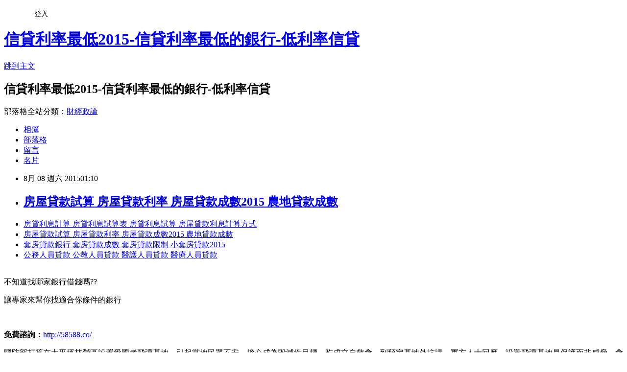

--- FILE ---
content_type: text/html; charset=utf-8
request_url: https://hwsb1wv61f.pixnet.net/blog/posts/12079222563
body_size: 25373
content:
<!DOCTYPE html><html lang="zh-TW"><head><meta charSet="utf-8"/><meta name="viewport" content="width=device-width, initial-scale=1"/><link rel="stylesheet" href="https://static.1px.tw/blog-next/_next/static/chunks/b1e52b495cc0137c.css" data-precedence="next"/><link rel="stylesheet" href="/fix.css?v=202601150822" type="text/css" data-precedence="medium"/><link rel="stylesheet" href="https://s3.1px.tw/blog/theme/choc/iframe-popup.css?v=202601150822" type="text/css" data-precedence="medium"/><link rel="stylesheet" href="https://s3.1px.tw/blog/theme/choc/plugins.min.css?v=202601150822" type="text/css" data-precedence="medium"/><link rel="stylesheet" href="https://s3.1px.tw/blog/theme/choc/openid-comment.css?v=202601150822" type="text/css" data-precedence="medium"/><link rel="stylesheet" href="https://s3.1px.tw/blog/theme/choc/style.min.css?v=202601150822" type="text/css" data-precedence="medium"/><link rel="stylesheet" href="https://s3.1px.tw/blog/theme/choc/main.min.css?v=202601150822" type="text/css" data-precedence="medium"/><link rel="stylesheet" href="https://pimg.1px.tw/hwsb1wv61f/assets/hwsb1wv61f.css?v=202601150822" type="text/css" data-precedence="medium"/><link rel="stylesheet" href="https://s3.1px.tw/blog/theme/choc/author-info.css?v=202601150822" type="text/css" data-precedence="medium"/><link rel="stylesheet" href="https://s3.1px.tw/blog/theme/choc/idlePop.min.css?v=202601150822" type="text/css" data-precedence="medium"/><link rel="preload" as="script" fetchPriority="low" href="https://static.1px.tw/blog-next/_next/static/chunks/94688e2baa9fea03.js"/><script src="https://static.1px.tw/blog-next/_next/static/chunks/41eaa5427c45ebcc.js" async=""></script><script src="https://static.1px.tw/blog-next/_next/static/chunks/e2c6231760bc85bd.js" async=""></script><script src="https://static.1px.tw/blog-next/_next/static/chunks/94bde6376cf279be.js" async=""></script><script src="https://static.1px.tw/blog-next/_next/static/chunks/426b9d9d938a9eb4.js" async=""></script><script src="https://static.1px.tw/blog-next/_next/static/chunks/turbopack-5021d21b4b170dda.js" async=""></script><script src="https://static.1px.tw/blog-next/_next/static/chunks/ff1a16fafef87110.js" async=""></script><script src="https://static.1px.tw/blog-next/_next/static/chunks/e308b2b9ce476a3e.js" async=""></script><script src="https://static.1px.tw/blog-next/_next/static/chunks/2bf79572a40338b7.js" async=""></script><script src="https://static.1px.tw/blog-next/_next/static/chunks/d3c6eed28c1dd8e2.js" async=""></script><script src="https://static.1px.tw/blog-next/_next/static/chunks/d4d39cfc2a072218.js" async=""></script><script src="https://static.1px.tw/blog-next/_next/static/chunks/6a5d72c05b9cd4ba.js" async=""></script><script src="https://static.1px.tw/blog-next/_next/static/chunks/8af6103cf1375f47.js" async=""></script><script src="https://static.1px.tw/blog-next/_next/static/chunks/60d08651d643cedc.js" async=""></script><script src="https://static.1px.tw/blog-next/_next/static/chunks/0ae21416dac1fa83.js" async=""></script><script src="https://static.1px.tw/blog-next/_next/static/chunks/6d1100e43ad18157.js" async=""></script><script src="https://static.1px.tw/blog-next/_next/static/chunks/87eeaf7a3b9005e8.js" async=""></script><script src="https://static.1px.tw/blog-next/_next/static/chunks/ed01c75076819ebd.js" async=""></script><script src="https://static.1px.tw/blog-next/_next/static/chunks/a4df8fc19a9a82e6.js" async=""></script><title>房屋貸款試算 房屋貸款利率 房屋貸款成數2015 農地貸款成數</title><meta name="description" content=" 房貸利息計算 房貸利息試算表 房貸利息試算 房屋貸款利息計算方式房屋貸款試算 房屋貸款利率 房屋貸款成數2015 農地貸款成數套房貸款銀行 套房貸款成數 套房貸款限制 小套房貸款2015公務人員貸款 公教人員貸款 醫護人員貸款 醫療人員貸款 "/><meta name="author" content="信貸利率最低2015-信貸利率最低的銀行-低利率信貸"/><meta name="google-adsense-platform-account" content="pub-2647689032095179"/><meta name="fb:app_id" content="101730233200171"/><link rel="canonical" href="https://hwsb1wv61f.pixnet.net/blog/posts/12079222563"/><meta property="og:title" content="房屋貸款試算 房屋貸款利率 房屋貸款成數2015 農地貸款成數"/><meta property="og:description" content=" 房貸利息計算 房貸利息試算表 房貸利息試算 房屋貸款利息計算方式房屋貸款試算 房屋貸款利率 房屋貸款成數2015 農地貸款成數套房貸款銀行 套房貸款成數 套房貸款限制 小套房貸款2015公務人員貸款 公教人員貸款 醫護人員貸款 醫療人員貸款 "/><meta property="og:url" content="https://hwsb1wv61f.pixnet.net/blog/posts/12079222563"/><meta property="og:image" content="http://pic.58588.co/"/><meta property="og:type" content="article"/><meta name="twitter:card" content="summary_large_image"/><meta name="twitter:title" content="房屋貸款試算 房屋貸款利率 房屋貸款成數2015 農地貸款成數"/><meta name="twitter:description" content=" 房貸利息計算 房貸利息試算表 房貸利息試算 房屋貸款利息計算方式房屋貸款試算 房屋貸款利率 房屋貸款成數2015 農地貸款成數套房貸款銀行 套房貸款成數 套房貸款限制 小套房貸款2015公務人員貸款 公教人員貸款 醫護人員貸款 醫療人員貸款 "/><meta name="twitter:image" content="http://pic.58588.co/"/><link rel="icon" href="/favicon.ico?favicon.a62c60e0.ico" sizes="32x32" type="image/x-icon"/><script src="https://static.1px.tw/blog-next/_next/static/chunks/a6dad97d9634a72d.js" noModule=""></script></head><body><!--$--><!--/$--><!--$?--><template id="B:0"></template><!--/$--><script>requestAnimationFrame(function(){$RT=performance.now()});</script><script src="https://static.1px.tw/blog-next/_next/static/chunks/94688e2baa9fea03.js" id="_R_" async=""></script><div hidden id="S:0"><script id="pixnet-vars">
        window.PIXNET = {
          post_id: "12079222563",
          name: "hwsb1wv61f",
          user_id: 0,
          blog_id: "5712688",
          display_ads: true
        };
      </script><script type="text/javascript" src="https://code.jquery.com/jquery-latest.min.js"></script><script id="json-ld-article-script" type="application/ld+json">{"@context":"https:\u002F\u002Fschema.org","@type":"BlogPosting","isAccessibleForFree":true,"mainEntityOfPage":{"@type":"WebPage","@id":"https:\u002F\u002Fhwsb1wv61f.pixnet.net\u002Fblog\u002Fposts\u002F12079222563"},"headline":"房屋貸款試算 房屋貸款利率 房屋貸款成數2015 農地貸款成數","description":"\u003Cimg src=\"http:\u002F\u002Fpic.58588.co\u002F\" alt=\"\" \u002F\u003E\u003Cbr \u002F\u003E\u003Cbr\u003E&#13; \u003Ca href=\"http:\u002F\u002F58588.co\u002F\" target=\"_blank\" style=\"text-decoration: none;\"\u003E房貸利息計算 房貸利息試算表 房貸利息試算 房屋貸款利息計算方式\u003C\u002Fa\u003E\u003Ca href=\"http:\u002F\u002F58588.co\u002F\" target=\"_blank\" style=\"text-decoration: none;\"\u003E房屋貸款試算 房屋貸款利率 房屋貸款成數2015 農地貸款成數\u003C\u002Fa\u003E\u003Ca href=\"http:\u002F\u002F58588.co\u002F\" target=\"_blank\" style=\"text-decoration: none;\"\u003E套房貸款銀行 套房貸款成數 套房貸款限制 小套房貸款2015\u003C\u002Fa\u003E\u003Ca href=\"http:\u002F\u002F58588.co\u002F\" target=\"_blank\" style=\"text-decoration: none;\"\u003E公務人員貸款 公教人員貸款 醫護人員貸款 醫療人員貸款\u003C\u002Fa\u003E\u003Cbr\u003E&#13; \u003Cbr\u003E&#13;","articleBody":"\u003Cul\u003E\r\n\u003Cli\u003E\u003Ca href=\"http:\u002F\u002F58588.co\u002F\" target=\"_blank\" style=\"text-decoration: none;\"\u003E房貸利息計算 房貸利息試算表 房貸利息試算 房屋貸款利息計算方式\u003C\u002Fa\u003E\u003C\u002Fli\u003E\u003Cli\u003E\u003Ca href=\"http:\u002F\u002F58588.co\u002F\" target=\"_blank\" style=\"text-decoration: none;\"\u003E房屋貸款試算 房屋貸款利率 房屋貸款成數2015 農地貸款成數\u003C\u002Fa\u003E\u003C\u002Fli\u003E\u003Cli\u003E\u003Ca href=\"http:\u002F\u002F58588.co\u002F\" target=\"_blank\" style=\"text-decoration: none;\"\u003E套房貸款銀行 套房貸款成數 套房貸款限制 小套房貸款2015\u003C\u002Fa\u003E\u003C\u002Fli\u003E\u003Cli\u003E\u003Ca href=\"http:\u002F\u002F58588.co\u002F\" target=\"_blank\" style=\"text-decoration: none;\"\u003E公務人員貸款 公教人員貸款 醫護人員貸款 醫療人員貸款\u003C\u002Fa\u003E\u003C\u002Fli\u003E\u003Cbr\u002F\u003E\r\n\u003C\u002Ful\u003E\r\n\r\n\u003Cp\u003E\u003Cspan style=\"font-family: arial, helvetica, sans-serif; font-size: 14pt;\"\u003E不知道找哪家銀行借錢嗎??\u003C\u002Fspan\u003E\u003C\u002Fp\u003E\r\n\u003Cp\u003E\u003Cspan style=\"font-family: arial, helvetica, sans-serif; font-size: 14pt;\"\u003E讓專家來幫你找適合你條件的銀行\u003C\u002Fspan\u003E\u003C\u002Fp\u003E\r\n\u003Cbr\u003E\r\n\u003Cp\u003E\u003Cspan style=\"font-family: arial, helvetica, sans-serif; font-size: 14pt;\"\u003E\u003Cstrong\u003E免費諮詢：\u003C\u002Fstrong\u003E\u003Cspan style=\"text-decoration: underline;\"\u003E\u003Cspan style=\"font-size: 24pt; color: #ff0000;\"\u003E\u003Ca href=\"http:\u002F\u002F58588.co\u002F\" target=\"_blank\"\u003E\u003Cspan style=\"color: #ff0000; text-decoration: underline;\"\u003Ehttp:\u002F\u002F58588.co\u002F\u003C\u002Fspan\u003E\u003C\u002Fa\u003E\u003C\u002Fspan\u003E\u003C\u002Fspan\u003E\u003C\u002Fspan\u003E\u003C\u002Fp\u003E\r\n\u003Cp\u003E\u003Ca href=\"http:\u002F\u002F58588.co\u002F\" target=\"_blank\"\u003E\u003Cimg src=\"http:\u002F\u002Fpic.58588.co\u002F\" alt=\"\" \u002F\u003E\u003C\u002Fa\u003E\u003C\u002Fp\u003E國防部打算在太平坪林營區設置愛國者飛彈基地，引起當地民眾不安，擔心成為毀滅性目標，昨成立自救會，到預定基地外抗議。軍方人士回應，設置飛彈基地是保護而非威脅，會持續溝通。民進黨立委何欣純、國民黨徵召的立委參選人賴義鍠的辦公室主任賴義涼與多名市議員都到場，當地的坪林、大興、光華、光明里長與地方居民，齊聚在坪林靶場前拉起白布條抗議，眾人成立自救會，推舉坪林里長尤文雄擔任會長。何欣純說，基地旁有學校、醫院，不該設置飛彈基地，而且國防部未公布評估內容，選址過程是黑箱作業，連署反對民眾已超過2000人，有信心突破2萬人，她和地方民眾堅持反對到底。軍方強調，昨天並非動工日，只是開工儀式，但為尊重民意，儀式已暫緩，但軍方未承諾若民眾反對就不做，將持續溝通。軍方指出，事實上敵方飛彈若鎖定攻擊特定位置，被鎖定的位置都是危險的，但飛彈基地設在坪林，因為有反制能力，反而是保護而非威脅；況且基地設在坪林，並不是固定在某處，而是行動式設置，戰時會到適當陣地發射。軍方強調，全台有多處飛彈基地，以中部而言，還有其他重要設施比坪林飛彈基地更容易被當成標靶，國防部經詳細評估，才選出此基地，希望民眾多支持。\u003Cul\u003E\r\n\u003Cli\u003E\u003Ca href=\"http:\u002F\u002Fsworn3803.pixnet.net\u002Fblog\u002Fpost\u002F79214586-%e5%b0%b1%e5%ad%b8%e8%b2%b8%e6%ac%be%e6%a0%a1%e5%a4%96%e7%a7%9f%e5%b1%8b-%e5%b0%b1%e5%ad%b8%e8%b2%b8%e6%ac%be%e7%a7%9f%e5%b1%8b-%e9%9d%92%e5%b9%b4%e7%a7%9f%e5%b1%8b%e8%b2%b8\" target=\"_blank\" style=\"text-decoration: none;\"\u003E就學貸款校外租屋 就學貸款租屋 青年租屋貸款 學生租屋貸款\u003C\u002Fa\u003E\u003C\u002Fli\u003E\u003Cli\u003E\u003Ca href=\"http:\u002F\u002Fblog.yam.com\u002Fzzjg1gf05c\u002Farticle\u002F98885800\" target=\"_blank\" style=\"text-decoration: none;\"\u003E車貸利率試算表 貸款利率試算表 中古車試算 車貸試算excel\u003C\u002Fa\u003E\u003C\u002Fli\u003E\u003Cli\u003E\u003Ca href=\"http:\u002F\u002Fblog.yam.com\u002Fzhfp1tz19m\u002Farticle\u002F98885078\" target=\"_blank\" style=\"text-decoration: none;\"\u003E中古屋自備款 預售屋交屋款 預售屋頭期 預售屋頭期款\u003C\u002Fa\u003E\u003C\u002Fli\u003E\u003Cli\u003E\u003Ca href=\"http:\u002F\u002Fblog.xuite.net\u002Fznso5mk05h\u002Fblog\u002F330454766\" target=\"_blank\" style=\"text-decoration: none;\"\u003E勞工保險被保險人紓困貸款 辦理勞工保險紓困貸款 勞保勞工貸款 勞保局勞工紓困貸款\u003C\u002Fa\u003E\u003C\u002Fli\u003E\u003Cli\u003E\u003Ca href=\"http:\u002F\u002Fblog.xuite.net\u002Fros97qz74x\u002Fblog\u002F330454525\" target=\"_blank\" style=\"text-decoration: none;\"\u003E勞工低利貸款 勞工局創業貸款 失業勞工創業貸款 青年築夢創業啟動金貸款銀行\u003C\u002Fa\u003E\u003C\u002Fli\u003E\u003Cli\u003E\u003Ca href=\"http:\u002F\u002Fblog.udn.com\u002Fqkfv8kc70p\u002F27419341\" target=\"_blank\" style=\"text-decoration: none;\"\u003E中古汽車貸款 中古車貸款利率試算 中古車貸款利率 貸款利率比較\u003C\u002Fa\u003E\u003C\u002Fli\u003E\u003Cli\u003E\u003Ca href=\"http:\u002F\u002Fblog.yam.com\u002Fzdj20nj96b\u002Farticle\u002F98886397\" target=\"_blank\" style=\"text-decoration: none;\"\u003E銀行貸款成數 貸款成數不足 房屋貸款成數 小套房貸款成數2015\u003C\u002Fa\u003E\u003C\u002Fli\u003E\r\n\u003C\u002Ful\u003E\u003Cbr\u002F\u003E","image":["http:\u002F\u002Fpic.58588.co\u002F"],"author":{"@type":"Person","name":"信貸利率最低2015-信貸利率最低的銀行-低利率信貸","url":"https:\u002F\u002Fwww.pixnet.net\u002Fpcard\u002Fhwsb1wv61f"},"publisher":{"@type":"Organization","name":"信貸利率最低2015-信貸利率最低的銀行-低利率信貸","logo":{"@type":"ImageObject","url":"https:\u002F\u002Fs3.1px.tw\u002Fblog\u002Fcommon\u002Favatar\u002Fblog_cover_light.jpg"}},"datePublished":"2015-08-07T17:10:52.000Z","dateModified":"","keywords":[],"articleSection":"收藏嗜好"}</script><template id="P:1"></template><template id="P:2"></template><template id="P:3"></template><section aria-label="Notifications alt+T" tabindex="-1" aria-live="polite" aria-relevant="additions text" aria-atomic="false"></section></div><script>(self.__next_f=self.__next_f||[]).push([0])</script><script>self.__next_f.push([1,"1:\"$Sreact.fragment\"\n3:I[39756,[\"https://static.1px.tw/blog-next/_next/static/chunks/ff1a16fafef87110.js\",\"https://static.1px.tw/blog-next/_next/static/chunks/e308b2b9ce476a3e.js\"],\"default\"]\n4:I[53536,[\"https://static.1px.tw/blog-next/_next/static/chunks/ff1a16fafef87110.js\",\"https://static.1px.tw/blog-next/_next/static/chunks/e308b2b9ce476a3e.js\"],\"default\"]\n6:I[97367,[\"https://static.1px.tw/blog-next/_next/static/chunks/ff1a16fafef87110.js\",\"https://static.1px.tw/blog-next/_next/static/chunks/e308b2b9ce476a3e.js\"],\"OutletBoundary\"]\n8:I[97367,[\"https://static.1px.tw/blog-next/_next/static/chunks/ff1a16fafef87110.js\",\"https://static.1px.tw/blog-next/_next/static/chunks/e308b2b9ce476a3e.js\"],\"ViewportBoundary\"]\na:I[97367,[\"https://static.1px.tw/blog-next/_next/static/chunks/ff1a16fafef87110.js\",\"https://static.1px.tw/blog-next/_next/static/chunks/e308b2b9ce476a3e.js\"],\"MetadataBoundary\"]\nc:I[63491,[\"https://static.1px.tw/blog-next/_next/static/chunks/2bf79572a40338b7.js\",\"https://static.1px.tw/blog-next/_next/static/chunks/d3c6eed28c1dd8e2.js\"],\"default\"]\n:HL[\"https://static.1px.tw/blog-next/_next/static/chunks/b1e52b495cc0137c.css\",\"style\"]\n"])</script><script>self.__next_f.push([1,"0:{\"P\":null,\"b\":\"GNVOoHTb9Me2mzjjXS7nK\",\"c\":[\"\",\"blog\",\"posts\",\"12079222563\"],\"q\":\"\",\"i\":false,\"f\":[[[\"\",{\"children\":[\"blog\",{\"children\":[\"posts\",{\"children\":[[\"id\",\"12079222563\",\"d\"],{\"children\":[\"__PAGE__\",{}]}]}]}]},\"$undefined\",\"$undefined\",true],[[\"$\",\"$1\",\"c\",{\"children\":[[[\"$\",\"script\",\"script-0\",{\"src\":\"https://static.1px.tw/blog-next/_next/static/chunks/d4d39cfc2a072218.js\",\"async\":true,\"nonce\":\"$undefined\"}],[\"$\",\"script\",\"script-1\",{\"src\":\"https://static.1px.tw/blog-next/_next/static/chunks/6a5d72c05b9cd4ba.js\",\"async\":true,\"nonce\":\"$undefined\"}],[\"$\",\"script\",\"script-2\",{\"src\":\"https://static.1px.tw/blog-next/_next/static/chunks/8af6103cf1375f47.js\",\"async\":true,\"nonce\":\"$undefined\"}]],\"$L2\"]}],{\"children\":[[\"$\",\"$1\",\"c\",{\"children\":[null,[\"$\",\"$L3\",null,{\"parallelRouterKey\":\"children\",\"error\":\"$undefined\",\"errorStyles\":\"$undefined\",\"errorScripts\":\"$undefined\",\"template\":[\"$\",\"$L4\",null,{}],\"templateStyles\":\"$undefined\",\"templateScripts\":\"$undefined\",\"notFound\":\"$undefined\",\"forbidden\":\"$undefined\",\"unauthorized\":\"$undefined\"}]]}],{\"children\":[[\"$\",\"$1\",\"c\",{\"children\":[null,[\"$\",\"$L3\",null,{\"parallelRouterKey\":\"children\",\"error\":\"$undefined\",\"errorStyles\":\"$undefined\",\"errorScripts\":\"$undefined\",\"template\":[\"$\",\"$L4\",null,{}],\"templateStyles\":\"$undefined\",\"templateScripts\":\"$undefined\",\"notFound\":\"$undefined\",\"forbidden\":\"$undefined\",\"unauthorized\":\"$undefined\"}]]}],{\"children\":[[\"$\",\"$1\",\"c\",{\"children\":[null,[\"$\",\"$L3\",null,{\"parallelRouterKey\":\"children\",\"error\":\"$undefined\",\"errorStyles\":\"$undefined\",\"errorScripts\":\"$undefined\",\"template\":[\"$\",\"$L4\",null,{}],\"templateStyles\":\"$undefined\",\"templateScripts\":\"$undefined\",\"notFound\":\"$undefined\",\"forbidden\":\"$undefined\",\"unauthorized\":\"$undefined\"}]]}],{\"children\":[[\"$\",\"$1\",\"c\",{\"children\":[\"$L5\",[[\"$\",\"link\",\"0\",{\"rel\":\"stylesheet\",\"href\":\"https://static.1px.tw/blog-next/_next/static/chunks/b1e52b495cc0137c.css\",\"precedence\":\"next\",\"crossOrigin\":\"$undefined\",\"nonce\":\"$undefined\"}],[\"$\",\"script\",\"script-0\",{\"src\":\"https://static.1px.tw/blog-next/_next/static/chunks/0ae21416dac1fa83.js\",\"async\":true,\"nonce\":\"$undefined\"}],[\"$\",\"script\",\"script-1\",{\"src\":\"https://static.1px.tw/blog-next/_next/static/chunks/6d1100e43ad18157.js\",\"async\":true,\"nonce\":\"$undefined\"}],[\"$\",\"script\",\"script-2\",{\"src\":\"https://static.1px.tw/blog-next/_next/static/chunks/87eeaf7a3b9005e8.js\",\"async\":true,\"nonce\":\"$undefined\"}],[\"$\",\"script\",\"script-3\",{\"src\":\"https://static.1px.tw/blog-next/_next/static/chunks/ed01c75076819ebd.js\",\"async\":true,\"nonce\":\"$undefined\"}],[\"$\",\"script\",\"script-4\",{\"src\":\"https://static.1px.tw/blog-next/_next/static/chunks/a4df8fc19a9a82e6.js\",\"async\":true,\"nonce\":\"$undefined\"}]],[\"$\",\"$L6\",null,{\"children\":\"$@7\"}]]}],{},null,false,false]},null,false,false]},null,false,false]},null,false,false]},null,false,false],[\"$\",\"$1\",\"h\",{\"children\":[null,[\"$\",\"$L8\",null,{\"children\":\"$@9\"}],[\"$\",\"$La\",null,{\"children\":\"$@b\"}],null]}],false]],\"m\":\"$undefined\",\"G\":[\"$c\",[]],\"S\":false}\n"])</script><script>self.__next_f.push([1,"9:[[\"$\",\"meta\",\"0\",{\"charSet\":\"utf-8\"}],[\"$\",\"meta\",\"1\",{\"name\":\"viewport\",\"content\":\"width=device-width, initial-scale=1\"}]]\n"])</script><script>self.__next_f.push([1,"d:I[79520,[\"https://static.1px.tw/blog-next/_next/static/chunks/d4d39cfc2a072218.js\",\"https://static.1px.tw/blog-next/_next/static/chunks/6a5d72c05b9cd4ba.js\",\"https://static.1px.tw/blog-next/_next/static/chunks/8af6103cf1375f47.js\"],\"\"]\n10:I[2352,[\"https://static.1px.tw/blog-next/_next/static/chunks/d4d39cfc2a072218.js\",\"https://static.1px.tw/blog-next/_next/static/chunks/6a5d72c05b9cd4ba.js\",\"https://static.1px.tw/blog-next/_next/static/chunks/8af6103cf1375f47.js\"],\"AdultWarningModal\"]\n11:I[69182,[\"https://static.1px.tw/blog-next/_next/static/chunks/d4d39cfc2a072218.js\",\"https://static.1px.tw/blog-next/_next/static/chunks/6a5d72c05b9cd4ba.js\",\"https://static.1px.tw/blog-next/_next/static/chunks/8af6103cf1375f47.js\"],\"HydrationComplete\"]\n12:I[12985,[\"https://static.1px.tw/blog-next/_next/static/chunks/d4d39cfc2a072218.js\",\"https://static.1px.tw/blog-next/_next/static/chunks/6a5d72c05b9cd4ba.js\",\"https://static.1px.tw/blog-next/_next/static/chunks/8af6103cf1375f47.js\"],\"NuqsAdapter\"]\n13:I[82782,[\"https://static.1px.tw/blog-next/_next/static/chunks/d4d39cfc2a072218.js\",\"https://static.1px.tw/blog-next/_next/static/chunks/6a5d72c05b9cd4ba.js\",\"https://static.1px.tw/blog-next/_next/static/chunks/8af6103cf1375f47.js\"],\"RefineContext\"]\n14:I[29306,[\"https://static.1px.tw/blog-next/_next/static/chunks/d4d39cfc2a072218.js\",\"https://static.1px.tw/blog-next/_next/static/chunks/6a5d72c05b9cd4ba.js\",\"https://static.1px.tw/blog-next/_next/static/chunks/8af6103cf1375f47.js\",\"https://static.1px.tw/blog-next/_next/static/chunks/60d08651d643cedc.js\",\"https://static.1px.tw/blog-next/_next/static/chunks/d3c6eed28c1dd8e2.js\"],\"default\"]\n2:[\"$\",\"html\",null,{\"lang\":\"zh-TW\",\"children\":[[\"$\",\"$Ld\",null,{\"id\":\"google-tag-manager\",\"strategy\":\"afterInteractive\",\"children\":\"\\n(function(w,d,s,l,i){w[l]=w[l]||[];w[l].push({'gtm.start':\\nnew Date().getTime(),event:'gtm.js'});var f=d.getElementsByTagName(s)[0],\\nj=d.createElement(s),dl=l!='dataLayer'?'\u0026l='+l:'';j.async=true;j.src=\\n'https://www.googletagmanager.com/gtm.js?id='+i+dl;f.parentNode.insertBefore(j,f);\\n})(window,document,'script','dataLayer','GTM-TRLQMPKX');\\n  \"}],\"$Le\",\"$Lf\",[\"$\",\"body\",null,{\"children\":[[\"$\",\"$L10\",null,{\"display\":false}],[\"$\",\"$L11\",null,{}],[\"$\",\"$L12\",null,{\"children\":[\"$\",\"$L13\",null,{\"children\":[\"$\",\"$L3\",null,{\"parallelRouterKey\":\"children\",\"error\":\"$undefined\",\"errorStyles\":\"$undefined\",\"errorScripts\":\"$undefined\",\"template\":[\"$\",\"$L4\",null,{}],\"templateStyles\":\"$undefined\",\"templateScripts\":\"$undefined\",\"notFound\":[[\"$\",\"$L14\",null,{}],[]],\"forbidden\":\"$undefined\",\"unauthorized\":\"$undefined\"}]}]}]]}]]}]\n"])</script><script>self.__next_f.push([1,"e:null\nf:null\n"])</script><script>self.__next_f.push([1,"16:I[27201,[\"https://static.1px.tw/blog-next/_next/static/chunks/ff1a16fafef87110.js\",\"https://static.1px.tw/blog-next/_next/static/chunks/e308b2b9ce476a3e.js\"],\"IconMark\"]\n5:[[\"$\",\"script\",null,{\"id\":\"pixnet-vars\",\"children\":\"\\n        window.PIXNET = {\\n          post_id: \\\"12079222563\\\",\\n          name: \\\"hwsb1wv61f\\\",\\n          user_id: 0,\\n          blog_id: \\\"5712688\\\",\\n          display_ads: true\\n        };\\n      \"}],\"$L15\"]\n"])</script><script>self.__next_f.push([1,"b:[[\"$\",\"title\",\"0\",{\"children\":\"房屋貸款試算 房屋貸款利率 房屋貸款成數2015 農地貸款成數\"}],[\"$\",\"meta\",\"1\",{\"name\":\"description\",\"content\":\"\\r 房貸利息計算 房貸利息試算表 房貸利息試算 房屋貸款利息計算方式房屋貸款試算 房屋貸款利率 房屋貸款成數2015 農地貸款成數套房貸款銀行 套房貸款成數 套房貸款限制 小套房貸款2015公務人員貸款 公教人員貸款 醫護人員貸款 醫療人員貸款\\r \\r\"}],[\"$\",\"meta\",\"2\",{\"name\":\"author\",\"content\":\"信貸利率最低2015-信貸利率最低的銀行-低利率信貸\"}],[\"$\",\"meta\",\"3\",{\"name\":\"google-adsense-platform-account\",\"content\":\"pub-2647689032095179\"}],[\"$\",\"meta\",\"4\",{\"name\":\"fb:app_id\",\"content\":\"101730233200171\"}],[\"$\",\"link\",\"5\",{\"rel\":\"canonical\",\"href\":\"https://hwsb1wv61f.pixnet.net/blog/posts/12079222563\"}],[\"$\",\"meta\",\"6\",{\"property\":\"og:title\",\"content\":\"房屋貸款試算 房屋貸款利率 房屋貸款成數2015 農地貸款成數\"}],[\"$\",\"meta\",\"7\",{\"property\":\"og:description\",\"content\":\"\\r 房貸利息計算 房貸利息試算表 房貸利息試算 房屋貸款利息計算方式房屋貸款試算 房屋貸款利率 房屋貸款成數2015 農地貸款成數套房貸款銀行 套房貸款成數 套房貸款限制 小套房貸款2015公務人員貸款 公教人員貸款 醫護人員貸款 醫療人員貸款\\r \\r\"}],[\"$\",\"meta\",\"8\",{\"property\":\"og:url\",\"content\":\"https://hwsb1wv61f.pixnet.net/blog/posts/12079222563\"}],[\"$\",\"meta\",\"9\",{\"property\":\"og:image\",\"content\":\"http://pic.58588.co/\"}],[\"$\",\"meta\",\"10\",{\"property\":\"og:type\",\"content\":\"article\"}],[\"$\",\"meta\",\"11\",{\"name\":\"twitter:card\",\"content\":\"summary_large_image\"}],[\"$\",\"meta\",\"12\",{\"name\":\"twitter:title\",\"content\":\"房屋貸款試算 房屋貸款利率 房屋貸款成數2015 農地貸款成數\"}],[\"$\",\"meta\",\"13\",{\"name\":\"twitter:description\",\"content\":\"\\r 房貸利息計算 房貸利息試算表 房貸利息試算 房屋貸款利息計算方式房屋貸款試算 房屋貸款利率 房屋貸款成數2015 農地貸款成數套房貸款銀行 套房貸款成數 套房貸款限制 小套房貸款2015公務人員貸款 公教人員貸款 醫護人員貸款 醫療人員貸款\\r \\r\"}],[\"$\",\"meta\",\"14\",{\"name\":\"twitter:image\",\"content\":\"http://pic.58588.co/\"}],[\"$\",\"link\",\"15\",{\"rel\":\"icon\",\"href\":\"/favicon.ico?favicon.a62c60e0.ico\",\"sizes\":\"32x32\",\"type\":\"image/x-icon\"}],[\"$\",\"$L16\",\"16\",{}]]\n"])</script><script>self.__next_f.push([1,"7:null\n"])</script><script>self.__next_f.push([1,":HL[\"/fix.css?v=202601150822\",\"style\",{\"type\":\"text/css\"}]\n:HL[\"https://s3.1px.tw/blog/theme/choc/iframe-popup.css?v=202601150822\",\"style\",{\"type\":\"text/css\"}]\n:HL[\"https://s3.1px.tw/blog/theme/choc/plugins.min.css?v=202601150822\",\"style\",{\"type\":\"text/css\"}]\n:HL[\"https://s3.1px.tw/blog/theme/choc/openid-comment.css?v=202601150822\",\"style\",{\"type\":\"text/css\"}]\n:HL[\"https://s3.1px.tw/blog/theme/choc/style.min.css?v=202601150822\",\"style\",{\"type\":\"text/css\"}]\n:HL[\"https://s3.1px.tw/blog/theme/choc/main.min.css?v=202601150822\",\"style\",{\"type\":\"text/css\"}]\n:HL[\"https://pimg.1px.tw/hwsb1wv61f/assets/hwsb1wv61f.css?v=202601150822\",\"style\",{\"type\":\"text/css\"}]\n:HL[\"https://s3.1px.tw/blog/theme/choc/author-info.css?v=202601150822\",\"style\",{\"type\":\"text/css\"}]\n:HL[\"https://s3.1px.tw/blog/theme/choc/idlePop.min.css?v=202601150822\",\"style\",{\"type\":\"text/css\"}]\n17:T1e4f,"])</script><script>self.__next_f.push([1,"{\"@context\":\"https:\\u002F\\u002Fschema.org\",\"@type\":\"BlogPosting\",\"isAccessibleForFree\":true,\"mainEntityOfPage\":{\"@type\":\"WebPage\",\"@id\":\"https:\\u002F\\u002Fhwsb1wv61f.pixnet.net\\u002Fblog\\u002Fposts\\u002F12079222563\"},\"headline\":\"房屋貸款試算 房屋貸款利率 房屋貸款成數2015 農地貸款成數\",\"description\":\"\\u003Cimg src=\\\"http:\\u002F\\u002Fpic.58588.co\\u002F\\\" alt=\\\"\\\" \\u002F\\u003E\\u003Cbr \\u002F\\u003E\\u003Cbr\\u003E\u0026#13; \\u003Ca href=\\\"http:\\u002F\\u002F58588.co\\u002F\\\" target=\\\"_blank\\\" style=\\\"text-decoration: none;\\\"\\u003E房貸利息計算 房貸利息試算表 房貸利息試算 房屋貸款利息計算方式\\u003C\\u002Fa\\u003E\\u003Ca href=\\\"http:\\u002F\\u002F58588.co\\u002F\\\" target=\\\"_blank\\\" style=\\\"text-decoration: none;\\\"\\u003E房屋貸款試算 房屋貸款利率 房屋貸款成數2015 農地貸款成數\\u003C\\u002Fa\\u003E\\u003Ca href=\\\"http:\\u002F\\u002F58588.co\\u002F\\\" target=\\\"_blank\\\" style=\\\"text-decoration: none;\\\"\\u003E套房貸款銀行 套房貸款成數 套房貸款限制 小套房貸款2015\\u003C\\u002Fa\\u003E\\u003Ca href=\\\"http:\\u002F\\u002F58588.co\\u002F\\\" target=\\\"_blank\\\" style=\\\"text-decoration: none;\\\"\\u003E公務人員貸款 公教人員貸款 醫護人員貸款 醫療人員貸款\\u003C\\u002Fa\\u003E\\u003Cbr\\u003E\u0026#13; \\u003Cbr\\u003E\u0026#13;\",\"articleBody\":\"\\u003Cul\\u003E\\r\\n\\u003Cli\\u003E\\u003Ca href=\\\"http:\\u002F\\u002F58588.co\\u002F\\\" target=\\\"_blank\\\" style=\\\"text-decoration: none;\\\"\\u003E房貸利息計算 房貸利息試算表 房貸利息試算 房屋貸款利息計算方式\\u003C\\u002Fa\\u003E\\u003C\\u002Fli\\u003E\\u003Cli\\u003E\\u003Ca href=\\\"http:\\u002F\\u002F58588.co\\u002F\\\" target=\\\"_blank\\\" style=\\\"text-decoration: none;\\\"\\u003E房屋貸款試算 房屋貸款利率 房屋貸款成數2015 農地貸款成數\\u003C\\u002Fa\\u003E\\u003C\\u002Fli\\u003E\\u003Cli\\u003E\\u003Ca href=\\\"http:\\u002F\\u002F58588.co\\u002F\\\" target=\\\"_blank\\\" style=\\\"text-decoration: none;\\\"\\u003E套房貸款銀行 套房貸款成數 套房貸款限制 小套房貸款2015\\u003C\\u002Fa\\u003E\\u003C\\u002Fli\\u003E\\u003Cli\\u003E\\u003Ca href=\\\"http:\\u002F\\u002F58588.co\\u002F\\\" target=\\\"_blank\\\" style=\\\"text-decoration: none;\\\"\\u003E公務人員貸款 公教人員貸款 醫護人員貸款 醫療人員貸款\\u003C\\u002Fa\\u003E\\u003C\\u002Fli\\u003E\\u003Cbr\\u002F\\u003E\\r\\n\\u003C\\u002Ful\\u003E\\r\\n\\r\\n\\u003Cp\\u003E\\u003Cspan style=\\\"font-family: arial, helvetica, sans-serif; font-size: 14pt;\\\"\\u003E不知道找哪家銀行借錢嗎??\\u003C\\u002Fspan\\u003E\\u003C\\u002Fp\\u003E\\r\\n\\u003Cp\\u003E\\u003Cspan style=\\\"font-family: arial, helvetica, sans-serif; font-size: 14pt;\\\"\\u003E讓專家來幫你找適合你條件的銀行\\u003C\\u002Fspan\\u003E\\u003C\\u002Fp\\u003E\\r\\n\\u003Cbr\\u003E\\r\\n\\u003Cp\\u003E\\u003Cspan style=\\\"font-family: arial, helvetica, sans-serif; font-size: 14pt;\\\"\\u003E\\u003Cstrong\\u003E免費諮詢：\\u003C\\u002Fstrong\\u003E\\u003Cspan style=\\\"text-decoration: underline;\\\"\\u003E\\u003Cspan style=\\\"font-size: 24pt; color: #ff0000;\\\"\\u003E\\u003Ca href=\\\"http:\\u002F\\u002F58588.co\\u002F\\\" target=\\\"_blank\\\"\\u003E\\u003Cspan style=\\\"color: #ff0000; text-decoration: underline;\\\"\\u003Ehttp:\\u002F\\u002F58588.co\\u002F\\u003C\\u002Fspan\\u003E\\u003C\\u002Fa\\u003E\\u003C\\u002Fspan\\u003E\\u003C\\u002Fspan\\u003E\\u003C\\u002Fspan\\u003E\\u003C\\u002Fp\\u003E\\r\\n\\u003Cp\\u003E\\u003Ca href=\\\"http:\\u002F\\u002F58588.co\\u002F\\\" target=\\\"_blank\\\"\\u003E\\u003Cimg src=\\\"http:\\u002F\\u002Fpic.58588.co\\u002F\\\" alt=\\\"\\\" \\u002F\\u003E\\u003C\\u002Fa\\u003E\\u003C\\u002Fp\\u003E國防部打算在太平坪林營區設置愛國者飛彈基地，引起當地民眾不安，擔心成為毀滅性目標，昨成立自救會，到預定基地外抗議。軍方人士回應，設置飛彈基地是保護而非威脅，會持續溝通。民進黨立委何欣純、國民黨徵召的立委參選人賴義鍠的辦公室主任賴義涼與多名市議員都到場，當地的坪林、大興、光華、光明里長與地方居民，齊聚在坪林靶場前拉起白布條抗議，眾人成立自救會，推舉坪林里長尤文雄擔任會長。何欣純說，基地旁有學校、醫院，不該設置飛彈基地，而且國防部未公布評估內容，選址過程是黑箱作業，連署反對民眾已超過2000人，有信心突破2萬人，她和地方民眾堅持反對到底。軍方強調，昨天並非動工日，只是開工儀式，但為尊重民意，儀式已暫緩，但軍方未承諾若民眾反對就不做，將持續溝通。軍方指出，事實上敵方飛彈若鎖定攻擊特定位置，被鎖定的位置都是危險的，但飛彈基地設在坪林，因為有反制能力，反而是保護而非威脅；況且基地設在坪林，並不是固定在某處，而是行動式設置，戰時會到適當陣地發射。軍方強調，全台有多處飛彈基地，以中部而言，還有其他重要設施比坪林飛彈基地更容易被當成標靶，國防部經詳細評估，才選出此基地，希望民眾多支持。\\u003Cul\\u003E\\r\\n\\u003Cli\\u003E\\u003Ca href=\\\"http:\\u002F\\u002Fsworn3803.pixnet.net\\u002Fblog\\u002Fpost\\u002F79214586-%e5%b0%b1%e5%ad%b8%e8%b2%b8%e6%ac%be%e6%a0%a1%e5%a4%96%e7%a7%9f%e5%b1%8b-%e5%b0%b1%e5%ad%b8%e8%b2%b8%e6%ac%be%e7%a7%9f%e5%b1%8b-%e9%9d%92%e5%b9%b4%e7%a7%9f%e5%b1%8b%e8%b2%b8\\\" target=\\\"_blank\\\" style=\\\"text-decoration: none;\\\"\\u003E就學貸款校外租屋 就學貸款租屋 青年租屋貸款 學生租屋貸款\\u003C\\u002Fa\\u003E\\u003C\\u002Fli\\u003E\\u003Cli\\u003E\\u003Ca href=\\\"http:\\u002F\\u002Fblog.yam.com\\u002Fzzjg1gf05c\\u002Farticle\\u002F98885800\\\" target=\\\"_blank\\\" style=\\\"text-decoration: none;\\\"\\u003E車貸利率試算表 貸款利率試算表 中古車試算 車貸試算excel\\u003C\\u002Fa\\u003E\\u003C\\u002Fli\\u003E\\u003Cli\\u003E\\u003Ca href=\\\"http:\\u002F\\u002Fblog.yam.com\\u002Fzhfp1tz19m\\u002Farticle\\u002F98885078\\\" target=\\\"_blank\\\" style=\\\"text-decoration: none;\\\"\\u003E中古屋自備款 預售屋交屋款 預售屋頭期 預售屋頭期款\\u003C\\u002Fa\\u003E\\u003C\\u002Fli\\u003E\\u003Cli\\u003E\\u003Ca href=\\\"http:\\u002F\\u002Fblog.xuite.net\\u002Fznso5mk05h\\u002Fblog\\u002F330454766\\\" target=\\\"_blank\\\" style=\\\"text-decoration: none;\\\"\\u003E勞工保險被保險人紓困貸款 辦理勞工保險紓困貸款 勞保勞工貸款 勞保局勞工紓困貸款\\u003C\\u002Fa\\u003E\\u003C\\u002Fli\\u003E\\u003Cli\\u003E\\u003Ca href=\\\"http:\\u002F\\u002Fblog.xuite.net\\u002Fros97qz74x\\u002Fblog\\u002F330454525\\\" target=\\\"_blank\\\" style=\\\"text-decoration: none;\\\"\\u003E勞工低利貸款 勞工局創業貸款 失業勞工創業貸款 青年築夢創業啟動金貸款銀行\\u003C\\u002Fa\\u003E\\u003C\\u002Fli\\u003E\\u003Cli\\u003E\\u003Ca href=\\\"http:\\u002F\\u002Fblog.udn.com\\u002Fqkfv8kc70p\\u002F27419341\\\" target=\\\"_blank\\\" style=\\\"text-decoration: none;\\\"\\u003E中古汽車貸款 中古車貸款利率試算 中古車貸款利率 貸款利率比較\\u003C\\u002Fa\\u003E\\u003C\\u002Fli\\u003E\\u003Cli\\u003E\\u003Ca href=\\\"http:\\u002F\\u002Fblog.yam.com\\u002Fzdj20nj96b\\u002Farticle\\u002F98886397\\\" target=\\\"_blank\\\" style=\\\"text-decoration: none;\\\"\\u003E銀行貸款成數 貸款成數不足 房屋貸款成數 小套房貸款成數2015\\u003C\\u002Fa\\u003E\\u003C\\u002Fli\\u003E\\r\\n\\u003C\\u002Ful\\u003E\\u003Cbr\\u002F\\u003E\",\"image\":[\"http:\\u002F\\u002Fpic.58588.co\\u002F\"],\"author\":{\"@type\":\"Person\",\"name\":\"信貸利率最低2015-信貸利率最低的銀行-低利率信貸\",\"url\":\"https:\\u002F\\u002Fwww.pixnet.net\\u002Fpcard\\u002Fhwsb1wv61f\"},\"publisher\":{\"@type\":\"Organization\",\"name\":\"信貸利率最低2015-信貸利率最低的銀行-低利率信貸\",\"logo\":{\"@type\":\"ImageObject\",\"url\":\"https:\\u002F\\u002Fs3.1px.tw\\u002Fblog\\u002Fcommon\\u002Favatar\\u002Fblog_cover_light.jpg\"}},\"datePublished\":\"2015-08-07T17:10:52.000Z\",\"dateModified\":\"\",\"keywords\":[],\"articleSection\":\"收藏嗜好\"}"])</script><script>self.__next_f.push([1,"15:[[[[\"$\",\"link\",\"/fix.css?v=202601150822\",{\"rel\":\"stylesheet\",\"href\":\"/fix.css?v=202601150822\",\"type\":\"text/css\",\"precedence\":\"medium\"}],[\"$\",\"link\",\"https://s3.1px.tw/blog/theme/choc/iframe-popup.css?v=202601150822\",{\"rel\":\"stylesheet\",\"href\":\"https://s3.1px.tw/blog/theme/choc/iframe-popup.css?v=202601150822\",\"type\":\"text/css\",\"precedence\":\"medium\"}],[\"$\",\"link\",\"https://s3.1px.tw/blog/theme/choc/plugins.min.css?v=202601150822\",{\"rel\":\"stylesheet\",\"href\":\"https://s3.1px.tw/blog/theme/choc/plugins.min.css?v=202601150822\",\"type\":\"text/css\",\"precedence\":\"medium\"}],[\"$\",\"link\",\"https://s3.1px.tw/blog/theme/choc/openid-comment.css?v=202601150822\",{\"rel\":\"stylesheet\",\"href\":\"https://s3.1px.tw/blog/theme/choc/openid-comment.css?v=202601150822\",\"type\":\"text/css\",\"precedence\":\"medium\"}],[\"$\",\"link\",\"https://s3.1px.tw/blog/theme/choc/style.min.css?v=202601150822\",{\"rel\":\"stylesheet\",\"href\":\"https://s3.1px.tw/blog/theme/choc/style.min.css?v=202601150822\",\"type\":\"text/css\",\"precedence\":\"medium\"}],[\"$\",\"link\",\"https://s3.1px.tw/blog/theme/choc/main.min.css?v=202601150822\",{\"rel\":\"stylesheet\",\"href\":\"https://s3.1px.tw/blog/theme/choc/main.min.css?v=202601150822\",\"type\":\"text/css\",\"precedence\":\"medium\"}],[\"$\",\"link\",\"https://pimg.1px.tw/hwsb1wv61f/assets/hwsb1wv61f.css?v=202601150822\",{\"rel\":\"stylesheet\",\"href\":\"https://pimg.1px.tw/hwsb1wv61f/assets/hwsb1wv61f.css?v=202601150822\",\"type\":\"text/css\",\"precedence\":\"medium\"}],[\"$\",\"link\",\"https://s3.1px.tw/blog/theme/choc/author-info.css?v=202601150822\",{\"rel\":\"stylesheet\",\"href\":\"https://s3.1px.tw/blog/theme/choc/author-info.css?v=202601150822\",\"type\":\"text/css\",\"precedence\":\"medium\"}],[\"$\",\"link\",\"https://s3.1px.tw/blog/theme/choc/idlePop.min.css?v=202601150822\",{\"rel\":\"stylesheet\",\"href\":\"https://s3.1px.tw/blog/theme/choc/idlePop.min.css?v=202601150822\",\"type\":\"text/css\",\"precedence\":\"medium\"}]],[\"$\",\"script\",null,{\"type\":\"text/javascript\",\"src\":\"https://code.jquery.com/jquery-latest.min.js\"}]],[[\"$\",\"script\",null,{\"id\":\"json-ld-article-script\",\"type\":\"application/ld+json\",\"dangerouslySetInnerHTML\":{\"__html\":\"$17\"}}],\"$L18\"],\"$L19\",\"$L1a\"]\n"])</script><script>self.__next_f.push([1,"1b:I[5479,[\"https://static.1px.tw/blog-next/_next/static/chunks/d4d39cfc2a072218.js\",\"https://static.1px.tw/blog-next/_next/static/chunks/6a5d72c05b9cd4ba.js\",\"https://static.1px.tw/blog-next/_next/static/chunks/8af6103cf1375f47.js\",\"https://static.1px.tw/blog-next/_next/static/chunks/0ae21416dac1fa83.js\",\"https://static.1px.tw/blog-next/_next/static/chunks/6d1100e43ad18157.js\",\"https://static.1px.tw/blog-next/_next/static/chunks/87eeaf7a3b9005e8.js\",\"https://static.1px.tw/blog-next/_next/static/chunks/ed01c75076819ebd.js\",\"https://static.1px.tw/blog-next/_next/static/chunks/a4df8fc19a9a82e6.js\"],\"default\"]\n1c:I[38045,[\"https://static.1px.tw/blog-next/_next/static/chunks/d4d39cfc2a072218.js\",\"https://static.1px.tw/blog-next/_next/static/chunks/6a5d72c05b9cd4ba.js\",\"https://static.1px.tw/blog-next/_next/static/chunks/8af6103cf1375f47.js\",\"https://static.1px.tw/blog-next/_next/static/chunks/0ae21416dac1fa83.js\",\"https://static.1px.tw/blog-next/_next/static/chunks/6d1100e43ad18157.js\",\"https://static.1px.tw/blog-next/_next/static/chunks/87eeaf7a3b9005e8.js\",\"https://static.1px.tw/blog-next/_next/static/chunks/ed01c75076819ebd.js\",\"https://static.1px.tw/blog-next/_next/static/chunks/a4df8fc19a9a82e6.js\"],\"ArticleHead\"]\n18:[\"$\",\"script\",null,{\"id\":\"json-ld-breadcrumb-script\",\"type\":\"application/ld+json\",\"dangerouslySetInnerHTML\":{\"__html\":\"{\\\"@context\\\":\\\"https:\\\\u002F\\\\u002Fschema.org\\\",\\\"@type\\\":\\\"BreadcrumbList\\\",\\\"itemListElement\\\":[{\\\"@type\\\":\\\"ListItem\\\",\\\"position\\\":1,\\\"name\\\":\\\"首頁\\\",\\\"item\\\":\\\"https:\\\\u002F\\\\u002Fhwsb1wv61f.pixnet.net\\\"},{\\\"@type\\\":\\\"ListItem\\\",\\\"position\\\":2,\\\"name\\\":\\\"部落格\\\",\\\"item\\\":\\\"https:\\\\u002F\\\\u002Fhwsb1wv61f.pixnet.net\\\\u002Fblog\\\"},{\\\"@type\\\":\\\"ListItem\\\",\\\"position\\\":3,\\\"name\\\":\\\"文章\\\",\\\"item\\\":\\\"https:\\\\u002F\\\\u002Fhwsb1wv61f.pixnet.net\\\\u002Fblog\\\\u002Fposts\\\"},{\\\"@type\\\":\\\"ListItem\\\",\\\"position\\\":4,\\\"name\\\":\\\"房屋貸款試算 房屋貸款利率 房屋貸款成數2015 農地貸款成數\\\",\\\"item\\\":\\\"https:\\\\u002F\\\\u002Fhwsb1wv61f.pixnet.net\\\\u002Fblog\\\\u002Fposts\\\\u002F12079222563\\\"}]}\"}}]\n1d:T1191,"])</script><script>self.__next_f.push([1,"\u003cul\u003e\r\n\u003cli\u003e\u003ca href=\"http://58588.co/\" target=\"_blank\" style=\"text-decoration: none;\"\u003e房貸利息計算 房貸利息試算表 房貸利息試算 房屋貸款利息計算方式\u003c/a\u003e\u003c/li\u003e\u003cli\u003e\u003ca href=\"http://58588.co/\" target=\"_blank\" style=\"text-decoration: none;\"\u003e房屋貸款試算 房屋貸款利率 房屋貸款成數2015 農地貸款成數\u003c/a\u003e\u003c/li\u003e\u003cli\u003e\u003ca href=\"http://58588.co/\" target=\"_blank\" style=\"text-decoration: none;\"\u003e套房貸款銀行 套房貸款成數 套房貸款限制 小套房貸款2015\u003c/a\u003e\u003c/li\u003e\u003cli\u003e\u003ca href=\"http://58588.co/\" target=\"_blank\" style=\"text-decoration: none;\"\u003e公務人員貸款 公教人員貸款 醫護人員貸款 醫療人員貸款\u003c/a\u003e\u003c/li\u003e\u003cbr/\u003e\r\n\u003c/ul\u003e\r\n\r\n\u003cp\u003e\u003cspan style=\"font-family: arial, helvetica, sans-serif; font-size: 14pt;\"\u003e不知道找哪家銀行借錢嗎??\u003c/span\u003e\u003c/p\u003e\r\n\u003cp\u003e\u003cspan style=\"font-family: arial, helvetica, sans-serif; font-size: 14pt;\"\u003e讓專家來幫你找適合你條件的銀行\u003c/span\u003e\u003c/p\u003e\r\n\u003cbr\u003e\r\n\u003cp\u003e\u003cspan style=\"font-family: arial, helvetica, sans-serif; font-size: 14pt;\"\u003e\u003cstrong\u003e免費諮詢：\u003c/strong\u003e\u003cspan style=\"text-decoration: underline;\"\u003e\u003cspan style=\"font-size: 24pt; color: #ff0000;\"\u003e\u003ca href=\"http://58588.co/\" target=\"_blank\"\u003e\u003cspan style=\"color: #ff0000; text-decoration: underline;\"\u003ehttp://58588.co/\u003c/span\u003e\u003c/a\u003e\u003c/span\u003e\u003c/span\u003e\u003c/span\u003e\u003c/p\u003e\r\n\u003cp\u003e\u003ca href=\"http://58588.co/\" target=\"_blank\"\u003e\u003cimg src=\"http://pic.58588.co/\" alt=\"\" /\u003e\u003c/a\u003e\u003c/p\u003e國防部打算在太平坪林營區設置愛國者飛彈基地，引起當地民眾不安，擔心成為毀滅性目標，昨成立自救會，到預定基地外抗議。軍方人士回應，設置飛彈基地是保護而非威脅，會持續溝通。民進黨立委何欣純、國民黨徵召的立委參選人賴義鍠的辦公室主任賴義涼與多名市議員都到場，當地的坪林、大興、光華、光明里長與地方居民，齊聚在坪林靶場前拉起白布條抗議，眾人成立自救會，推舉坪林里長尤文雄擔任會長。何欣純說，基地旁有學校、醫院，不該設置飛彈基地，而且國防部未公布評估內容，選址過程是黑箱作業，連署反對民眾已超過2000人，有信心突破2萬人，她和地方民眾堅持反對到底。軍方強調，昨天並非動工日，只是開工儀式，但為尊重民意，儀式已暫緩，但軍方未承諾若民眾反對就不做，將持續溝通。軍方指出，事實上敵方飛彈若鎖定攻擊特定位置，被鎖定的位置都是危險的，但飛彈基地設在坪林，因為有反制能力，反而是保護而非威脅；況且基地設在坪林，並不是固定在某處，而是行動式設置，戰時會到適當陣地發射。軍方強調，全台有多處飛彈基地，以中部而言，還有其他重要設施比坪林飛彈基地更容易被當成標靶，國防部經詳細評估，才選出此基地，希望民眾多支持。\u003cul\u003e\r\n\u003cli\u003e\u003ca href=\"http://sworn3803.pixnet.net/blog/post/79214586-%e5%b0%b1%e5%ad%b8%e8%b2%b8%e6%ac%be%e6%a0%a1%e5%a4%96%e7%a7%9f%e5%b1%8b-%e5%b0%b1%e5%ad%b8%e8%b2%b8%e6%ac%be%e7%a7%9f%e5%b1%8b-%e9%9d%92%e5%b9%b4%e7%a7%9f%e5%b1%8b%e8%b2%b8\" target=\"_blank\" style=\"text-decoration: none;\"\u003e就學貸款校外租屋 就學貸款租屋 青年租屋貸款 學生租屋貸款\u003c/a\u003e\u003c/li\u003e\u003cli\u003e\u003ca href=\"http://blog.yam.com/zzjg1gf05c/article/98885800\" target=\"_blank\" style=\"text-decoration: none;\"\u003e車貸利率試算表 貸款利率試算表 中古車試算 車貸試算excel\u003c/a\u003e\u003c/li\u003e\u003cli\u003e\u003ca href=\"http://blog.yam.com/zhfp1tz19m/article/98885078\" target=\"_blank\" style=\"text-decoration: none;\"\u003e中古屋自備款 預售屋交屋款 預售屋頭期 預售屋頭期款\u003c/a\u003e\u003c/li\u003e\u003cli\u003e\u003ca href=\"http://blog.xuite.net/znso5mk05h/blog/330454766\" target=\"_blank\" style=\"text-decoration: none;\"\u003e勞工保險被保險人紓困貸款 辦理勞工保險紓困貸款 勞保勞工貸款 勞保局勞工紓困貸款\u003c/a\u003e\u003c/li\u003e\u003cli\u003e\u003ca href=\"http://blog.xuite.net/ros97qz74x/blog/330454525\" target=\"_blank\" style=\"text-decoration: none;\"\u003e勞工低利貸款 勞工局創業貸款 失業勞工創業貸款 青年築夢創業啟動金貸款銀行\u003c/a\u003e\u003c/li\u003e\u003cli\u003e\u003ca href=\"http://blog.udn.com/qkfv8kc70p/27419341\" target=\"_blank\" style=\"text-decoration: none;\"\u003e中古汽車貸款 中古車貸款利率試算 中古車貸款利率 貸款利率比較\u003c/a\u003e\u003c/li\u003e\u003cli\u003e\u003ca href=\"http://blog.yam.com/zdj20nj96b/article/98886397\" target=\"_blank\" style=\"text-decoration: none;\"\u003e銀行貸款成數 貸款成數不足 房屋貸款成數 小套房貸款成數2015\u003c/a\u003e\u003c/li\u003e\r\n\u003c/ul\u003e\u003cbr/\u003e"])</script><script>self.__next_f.push([1,"1e:T1186,"])</script><script>self.__next_f.push([1,"\u003cul\u003e \u003cli\u003e\u003ca href=\"http://58588.co/\" target=\"_blank\" style=\"text-decoration: none;\"\u003e房貸利息計算 房貸利息試算表 房貸利息試算 房屋貸款利息計算方式\u003c/a\u003e\u003c/li\u003e\u003cli\u003e\u003ca href=\"http://58588.co/\" target=\"_blank\" style=\"text-decoration: none;\"\u003e房屋貸款試算 房屋貸款利率 房屋貸款成數2015 農地貸款成數\u003c/a\u003e\u003c/li\u003e\u003cli\u003e\u003ca href=\"http://58588.co/\" target=\"_blank\" style=\"text-decoration: none;\"\u003e套房貸款銀行 套房貸款成數 套房貸款限制 小套房貸款2015\u003c/a\u003e\u003c/li\u003e\u003cli\u003e\u003ca href=\"http://58588.co/\" target=\"_blank\" style=\"text-decoration: none;\"\u003e公務人員貸款 公教人員貸款 醫護人員貸款 醫療人員貸款\u003c/a\u003e\u003c/li\u003e\u003cbr/\u003e \u003c/ul\u003e \u003cp\u003e\u003cspan style=\"font-family: arial, helvetica, sans-serif; font-size: 14pt;\"\u003e不知道找哪家銀行借錢嗎??\u003c/span\u003e\u003c/p\u003e \u003cp\u003e\u003cspan style=\"font-family: arial, helvetica, sans-serif; font-size: 14pt;\"\u003e讓專家來幫你找適合你條件的銀行\u003c/span\u003e\u003c/p\u003e \u003cbr\u003e \u003cp\u003e\u003cspan style=\"font-family: arial, helvetica, sans-serif; font-size: 14pt;\"\u003e\u003cstrong\u003e免費諮詢：\u003c/strong\u003e\u003cspan style=\"text-decoration: underline;\"\u003e\u003cspan style=\"font-size: 24pt; color: #ff0000;\"\u003e\u003ca href=\"http://58588.co/\" target=\"_blank\"\u003e\u003cspan style=\"color: #ff0000; text-decoration: underline;\"\u003ehttp://58588.co/\u003c/span\u003e\u003c/a\u003e\u003c/span\u003e\u003c/span\u003e\u003c/span\u003e\u003c/p\u003e \u003cp\u003e\u003ca href=\"http://58588.co/\" target=\"_blank\"\u003e\u003cimg src=\"http://pic.58588.co/\" alt=\"\" /\u003e\u003c/a\u003e\u003c/p\u003e國防部打算在太平坪林營區設置愛國者飛彈基地，引起當地民眾不安，擔心成為毀滅性目標，昨成立自救會，到預定基地外抗議。軍方人士回應，設置飛彈基地是保護而非威脅，會持續溝通。民進黨立委何欣純、國民黨徵召的立委參選人賴義鍠的辦公室主任賴義涼與多名市議員都到場，當地的坪林、大興、光華、光明里長與地方居民，齊聚在坪林靶場前拉起白布條抗議，眾人成立自救會，推舉坪林里長尤文雄擔任會長。何欣純說，基地旁有學校、醫院，不該設置飛彈基地，而且國防部未公布評估內容，選址過程是黑箱作業，連署反對民眾已超過2000人，有信心突破2萬人，她和地方民眾堅持反對到底。軍方強調，昨天並非動工日，只是開工儀式，但為尊重民意，儀式已暫緩，但軍方未承諾若民眾反對就不做，將持續溝通。軍方指出，事實上敵方飛彈若鎖定攻擊特定位置，被鎖定的位置都是危險的，但飛彈基地設在坪林，因為有反制能力，反而是保護而非威脅；況且基地設在坪林，並不是固定在某處，而是行動式設置，戰時會到適當陣地發射。軍方強調，全台有多處飛彈基地，以中部而言，還有其他重要設施比坪林飛彈基地更容易被當成標靶，國防部經詳細評估，才選出此基地，希望民眾多支持。\u003cul\u003e \u003cli\u003e\u003ca href=\"http://sworn3803.pixnet.net/blog/post/79214586-%e5%b0%b1%e5%ad%b8%e8%b2%b8%e6%ac%be%e6%a0%a1%e5%a4%96%e7%a7%9f%e5%b1%8b-%e5%b0%b1%e5%ad%b8%e8%b2%b8%e6%ac%be%e7%a7%9f%e5%b1%8b-%e9%9d%92%e5%b9%b4%e7%a7%9f%e5%b1%8b%e8%b2%b8\" target=\"_blank\" style=\"text-decoration: none;\"\u003e就學貸款校外租屋 就學貸款租屋 青年租屋貸款 學生租屋貸款\u003c/a\u003e\u003c/li\u003e\u003cli\u003e\u003ca href=\"http://blog.yam.com/zzjg1gf05c/article/98885800\" target=\"_blank\" style=\"text-decoration: none;\"\u003e車貸利率試算表 貸款利率試算表 中古車試算 車貸試算excel\u003c/a\u003e\u003c/li\u003e\u003cli\u003e\u003ca href=\"http://blog.yam.com/zhfp1tz19m/article/98885078\" target=\"_blank\" style=\"text-decoration: none;\"\u003e中古屋自備款 預售屋交屋款 預售屋頭期 預售屋頭期款\u003c/a\u003e\u003c/li\u003e\u003cli\u003e\u003ca href=\"http://blog.xuite.net/znso5mk05h/blog/330454766\" target=\"_blank\" style=\"text-decoration: none;\"\u003e勞工保險被保險人紓困貸款 辦理勞工保險紓困貸款 勞保勞工貸款 勞保局勞工紓困貸款\u003c/a\u003e\u003c/li\u003e\u003cli\u003e\u003ca href=\"http://blog.xuite.net/ros97qz74x/blog/330454525\" target=\"_blank\" style=\"text-decoration: none;\"\u003e勞工低利貸款 勞工局創業貸款 失業勞工創業貸款 青年築夢創業啟動金貸款銀行\u003c/a\u003e\u003c/li\u003e\u003cli\u003e\u003ca href=\"http://blog.udn.com/qkfv8kc70p/27419341\" target=\"_blank\" style=\"text-decoration: none;\"\u003e中古汽車貸款 中古車貸款利率試算 中古車貸款利率 貸款利率比較\u003c/a\u003e\u003c/li\u003e\u003cli\u003e\u003ca href=\"http://blog.yam.com/zdj20nj96b/article/98886397\" target=\"_blank\" style=\"text-decoration: none;\"\u003e銀行貸款成數 貸款成數不足 房屋貸款成數 小套房貸款成數2015\u003c/a\u003e\u003c/li\u003e \u003c/ul\u003e\u003cbr/\u003e"])</script><script>self.__next_f.push([1,"1a:[\"$\",\"div\",null,{\"className\":\"main-container\",\"children\":[[\"$\",\"div\",null,{\"id\":\"pixnet-ad-before_header\",\"className\":\"pixnet-ad-placement\"}],[\"$\",\"div\",null,{\"id\":\"body-div\",\"children\":[[\"$\",\"div\",null,{\"id\":\"container\",\"children\":[[\"$\",\"div\",null,{\"id\":\"container2\",\"children\":[[\"$\",\"div\",null,{\"id\":\"container3\",\"children\":[[\"$\",\"div\",null,{\"id\":\"header\",\"children\":[[\"$\",\"div\",null,{\"id\":\"banner\",\"children\":[[\"$\",\"h1\",null,{\"children\":[\"$\",\"a\",null,{\"href\":\"https://hwsb1wv61f.pixnet.net/blog\",\"children\":\"信貸利率最低2015-信貸利率最低的銀行-低利率信貸\"}]}],[\"$\",\"p\",null,{\"className\":\"skiplink\",\"children\":[\"$\",\"a\",null,{\"href\":\"#article-area\",\"title\":\"skip the page header to the main content\",\"children\":\"跳到主文\"}]}],[\"$\",\"h2\",null,{\"suppressHydrationWarning\":true,\"dangerouslySetInnerHTML\":{\"__html\":\"信貸利率最低2015-信貸利率最低的銀行-低利率信貸\"}}],[\"$\",\"p\",null,{\"id\":\"blog-category\",\"children\":[\"部落格全站分類：\",[\"$\",\"a\",null,{\"href\":\"#\",\"children\":\"財經政論\"}]]}]]}],[\"$\",\"ul\",null,{\"id\":\"navigation\",\"children\":[[\"$\",\"li\",null,{\"className\":\"navigation-links\",\"id\":\"link-album\",\"children\":[\"$\",\"a\",null,{\"href\":\"/albums\",\"title\":\"go to gallery page of this user\",\"children\":\"相簿\"}]}],[\"$\",\"li\",null,{\"className\":\"navigation-links\",\"id\":\"link-blog\",\"children\":[\"$\",\"a\",null,{\"href\":\"https://hwsb1wv61f.pixnet.net/blog\",\"title\":\"go to index page of this blog\",\"children\":\"部落格\"}]}],[\"$\",\"li\",null,{\"className\":\"navigation-links\",\"id\":\"link-guestbook\",\"children\":[\"$\",\"a\",null,{\"id\":\"guestbook\",\"data-msg\":\"尚未安裝留言板，無法進行留言\",\"data-action\":\"none\",\"href\":\"#\",\"title\":\"go to guestbook page of this user\",\"children\":\"留言\"}]}],[\"$\",\"li\",null,{\"className\":\"navigation-links\",\"id\":\"link-profile\",\"children\":[\"$\",\"a\",null,{\"href\":\"https://www.pixnet.net/pcard/5712688\",\"title\":\"go to profile page of this user\",\"children\":\"名片\"}]}]]}]]}],[\"$\",\"div\",null,{\"id\":\"main\",\"children\":[[\"$\",\"div\",null,{\"id\":\"content\",\"children\":[[\"$\",\"$L1b\",null,{\"data\":\"$undefined\"}],[\"$\",\"div\",null,{\"id\":\"article-area\",\"children\":[\"$\",\"div\",null,{\"id\":\"article-box\",\"children\":[\"$\",\"div\",null,{\"className\":\"article\",\"children\":[[\"$\",\"$L1c\",null,{\"post\":{\"id\":\"12079222563\",\"title\":\"房屋貸款試算 房屋貸款利率 房屋貸款成數2015 農地貸款成數\",\"excerpt\":\"\u003cimg src=\\\"http://pic.58588.co/\\\" alt=\\\"\\\" /\u003e\u003cbr /\u003e\u003cbr\u003e\u0026#13; \u003ca href=\\\"http://58588.co/\\\" target=\\\"_blank\\\" style=\\\"text-decoration: none;\\\"\u003e房貸利息計算 房貸利息試算表 房貸利息試算 房屋貸款利息計算方式\u003c/a\u003e\u003ca href=\\\"http://58588.co/\\\" target=\\\"_blank\\\" style=\\\"text-decoration: none;\\\"\u003e房屋貸款試算 房屋貸款利率 房屋貸款成數2015 農地貸款成數\u003c/a\u003e\u003ca href=\\\"http://58588.co/\\\" target=\\\"_blank\\\" style=\\\"text-decoration: none;\\\"\u003e套房貸款銀行 套房貸款成數 套房貸款限制 小套房貸款2015\u003c/a\u003e\u003ca href=\\\"http://58588.co/\\\" target=\\\"_blank\\\" style=\\\"text-decoration: none;\\\"\u003e公務人員貸款 公教人員貸款 醫護人員貸款 醫療人員貸款\u003c/a\u003e\u003cbr\u003e\u0026#13; \u003cbr\u003e\u0026#13;\",\"contents\":{\"post_id\":\"12079222563\",\"contents\":\"$1d\",\"sanitized_contents\":\"$1e\",\"created_at\":null,\"updated_at\":null},\"published_at\":1438967452,\"featured\":{\"id\":null,\"url\":\"http://pic.58588.co/\"},\"category\":null,\"primaryChannel\":{\"id\":20,\"name\":\"收藏嗜好\",\"slug\":\"collection\",\"type_id\":11},\"secondaryChannel\":{\"id\":0,\"name\":\"不設分類\",\"slug\":null,\"type_id\":0},\"tags\":[],\"visibility\":\"public\",\"password_hint\":null,\"friends\":[],\"groups\":[],\"status\":\"active\",\"is_pinned\":0,\"allow_comment\":0,\"comment_visibility\":1,\"comment_permission\":3,\"post_url\":\"https://hwsb1wv61f.pixnet.net/blog/posts/12079222563\",\"stats\":null,\"password\":null,\"comments\":[],\"ad_options\":{\"chictrip\":false}}}],\"$L1f\",\"$L20\",\"$L21\"]}]}]}]]}],\"$L22\"]}],\"$L23\"]}],\"$L24\",\"$L25\",\"$L26\",\"$L27\"]}],\"$L28\",\"$L29\",\"$L2a\",\"$L2b\"]}],\"$L2c\",\"$L2d\",\"$L2e\",\"$L2f\"]}]]}]\n"])</script><script>self.__next_f.push([1,"30:I[89076,[\"https://static.1px.tw/blog-next/_next/static/chunks/d4d39cfc2a072218.js\",\"https://static.1px.tw/blog-next/_next/static/chunks/6a5d72c05b9cd4ba.js\",\"https://static.1px.tw/blog-next/_next/static/chunks/8af6103cf1375f47.js\",\"https://static.1px.tw/blog-next/_next/static/chunks/0ae21416dac1fa83.js\",\"https://static.1px.tw/blog-next/_next/static/chunks/6d1100e43ad18157.js\",\"https://static.1px.tw/blog-next/_next/static/chunks/87eeaf7a3b9005e8.js\",\"https://static.1px.tw/blog-next/_next/static/chunks/ed01c75076819ebd.js\",\"https://static.1px.tw/blog-next/_next/static/chunks/a4df8fc19a9a82e6.js\"],\"ArticleContentInner\"]\n31:I[89697,[\"https://static.1px.tw/blog-next/_next/static/chunks/d4d39cfc2a072218.js\",\"https://static.1px.tw/blog-next/_next/static/chunks/6a5d72c05b9cd4ba.js\",\"https://static.1px.tw/blog-next/_next/static/chunks/8af6103cf1375f47.js\",\"https://static.1px.tw/blog-next/_next/static/chunks/0ae21416dac1fa83.js\",\"https://static.1px.tw/blog-next/_next/static/chunks/6d1100e43ad18157.js\",\"https://static.1px.tw/blog-next/_next/static/chunks/87eeaf7a3b9005e8.js\",\"https://static.1px.tw/blog-next/_next/static/chunks/ed01c75076819ebd.js\",\"https://static.1px.tw/blog-next/_next/static/chunks/a4df8fc19a9a82e6.js\"],\"AuthorViews\"]\n32:I[70364,[\"https://static.1px.tw/blog-next/_next/static/chunks/d4d39cfc2a072218.js\",\"https://static.1px.tw/blog-next/_next/static/chunks/6a5d72c05b9cd4ba.js\",\"https://static.1px.tw/blog-next/_next/static/chunks/8af6103cf1375f47.js\",\"https://static.1px.tw/blog-next/_next/static/chunks/0ae21416dac1fa83.js\",\"https://static.1px.tw/blog-next/_next/static/chunks/6d1100e43ad18157.js\",\"https://static.1px.tw/blog-next/_next/static/chunks/87eeaf7a3b9005e8.js\",\"https://static.1px.tw/blog-next/_next/static/chunks/ed01c75076819ebd.js\",\"https://static.1px.tw/blog-next/_next/static/chunks/a4df8fc19a9a82e6.js\"],\"CommentsBlock\"]\n33:I[96195,[\"https://static.1px.tw/blog-next/_next/static/chunks/d4d39cfc2a072218.js\",\"https://static.1px.tw/blog-next/_next/static/chunks/6a5d72c05b9cd4ba.js\",\"https://static.1px.tw/blog-next/_next/static/chunks/8af6103cf1375f47.js\",\"https://static.1px.tw/blog-next/_next/static/chunks/0ae21416dac1fa83.js\",\"https://static.1px.tw/blog-next/_next/static/chunks/6d1100e43ad18157.js\",\"https://static.1px.tw/blog-next/_next/static/chunks/87eeaf7a3b9005e8.js\",\"https://static.1px.tw/blog-next/_next/static/chunks/ed01c75076819ebd.js\",\"https://static.1px.tw/blog-next/_next/static/chunks/a4df8fc19a9a82e6.js\"],\"Widget\"]\n34:I[28541,[\"https://static.1px.tw/blog-next/_next/static/chunks/d4d39cfc2a072218.js\",\"https://static.1px.tw/blog-next/_next/static/chunks/6a5d72c05b9cd4ba.js\",\"https://static.1px.tw/blog-next/_next/static/chunks/8af6103cf1375f47.js\",\"https://static.1px.tw/blog-next/_next/static/chunks/0ae21416dac1fa83.js\",\"https://static.1px.tw/blog-next/_next/static/chunks/6d1100e43ad18157.js\",\"https://static.1px.tw/blog-next/_next/static/chunks/87eeaf7a3b9005e8.js\",\"https://static.1px.tw/blog-next/_next/static/chunks/ed01c75076819ebd.js\",\"https://static.1px.tw/blog-next/_next/static/chunks/a4df8fc19a9a82e6.js\"],\"default\"]\n:HL[\"/logo_pixnet_ch.svg\",\"image\"]\n"])</script><script>self.__next_f.push([1,"1f:[\"$\",\"div\",null,{\"className\":\"article-body\",\"children\":[[\"$\",\"div\",null,{\"className\":\"article-content\",\"children\":[[\"$\",\"$L30\",null,{\"post\":\"$1a:props:children:1:props:children:0:props:children:0:props:children:0:props:children:1:props:children:0:props:children:1:props:children:props:children:props:children:0:props:post\"}],[\"$\",\"div\",null,{\"className\":\"tag-container-parent\",\"children\":[[\"$\",\"div\",null,{\"className\":\"tag-container article-keyword\",\"data-version\":\"a\",\"children\":[[\"$\",\"div\",null,{\"className\":\"tag__header\",\"children\":[\"$\",\"div\",null,{\"className\":\"tag__header-title\",\"children\":\"文章標籤\"}]}],[\"$\",\"div\",null,{\"className\":\"tag__main\",\"id\":\"article-footer-tags\",\"children\":[]}]]}],[\"$\",\"div\",null,{\"className\":\"tag-container global-keyword\",\"children\":[[\"$\",\"div\",null,{\"className\":\"tag__header\",\"children\":[\"$\",\"div\",null,{\"className\":\"tag__header-title\",\"children\":\"全站熱搜\"}]}],[\"$\",\"div\",null,{\"className\":\"tag__main\",\"children\":[]}]]}]]}],[\"$\",\"div\",null,{\"className\":\"author-profile\",\"children\":[[\"$\",\"div\",null,{\"className\":\"author-profile__header\",\"children\":\"創作者介紹\"}],[\"$\",\"div\",null,{\"className\":\"author-profile__main\",\"id\":\"mixpanel-author-box\",\"children\":[[\"$\",\"a\",null,{\"children\":[\"$\",\"img\",null,{\"className\":\"author-profile__avatar\",\"src\":\"https://pimg.1px.tw/hwsb1wv61f/logo/hwsb1wv61f.png\",\"alt\":\"創作者 信貸利率最低 的頭像\",\"loading\":\"lazy\"}]}],[\"$\",\"div\",null,{\"className\":\"author-profile__content\",\"children\":[[\"$\",\"a\",null,{\"className\":\"author-profile__name\",\"children\":\"信貸利率最低\"}],[\"$\",\"p\",null,{\"className\":\"author-profile__info\",\"children\":\"信貸利率最低2015-信貸利率最低的銀行-低利率信貸\"}]]}],[\"$\",\"div\",null,{\"className\":\"author-profile__subscribe hoverable\",\"children\":[\"$\",\"button\",null,{\"data-follow-state\":\"關注\",\"className\":\"subscribe-btn member\"}]}]]}]]}]]}],[\"$\",\"p\",null,{\"className\":\"author\",\"children\":[\"信貸利率最低\",\" 發表在\",\" \",[\"$\",\"a\",null,{\"href\":\"https://www.pixnet.net\",\"children\":\"痞客邦\"}],\" \",[\"$\",\"a\",null,{\"href\":\"#comments\",\"children\":\"留言\"}],\"(\",\"0\",\") \",[\"$\",\"$L31\",null,{\"post\":\"$1a:props:children:1:props:children:0:props:children:0:props:children:0:props:children:1:props:children:0:props:children:1:props:children:props:children:props:children:0:props:post\"}]]}],[\"$\",\"div\",null,{\"id\":\"pixnet-ad-content-left-right-wrapper\",\"children\":[[\"$\",\"div\",null,{\"className\":\"left\"}],[\"$\",\"div\",null,{\"className\":\"right\"}]]}]]}]\n"])</script><script>self.__next_f.push([1,"20:[\"$\",\"div\",null,{\"className\":\"article-footer\",\"children\":[[\"$\",\"ul\",null,{\"className\":\"refer\",\"children\":[[\"$\",\"li\",null,{\"children\":[\"全站分類：\",[\"$\",\"a\",null,{\"href\":\"#\",\"children\":\"$undefined\"}]]}],\" \",[\"$\",\"li\",null,{\"children\":[\"個人分類：\",null]}],\" \"]}],[\"$\",\"div\",null,{\"className\":\"back-to-top\",\"children\":[\"$\",\"a\",null,{\"href\":\"#top\",\"title\":\"back to the top of the page\",\"children\":\"▲top\"}]}],[\"$\",\"$L32\",null,{\"comments\":[],\"blog\":{\"blog_id\":\"5712688\",\"urls\":{\"blog_url\":\"https://hwsb1wv61f.pixnet.net/blog\",\"album_url\":\"https://hwsb1wv61f.pixnet.net/albums\",\"card_url\":\"https://www.pixnet.net/pcard/hwsb1wv61f\",\"sitemap_url\":\"https://hwsb1wv61f.pixnet.net/sitemap.xml\"},\"name\":\"hwsb1wv61f\",\"display_name\":\"信貸利率最低2015-信貸利率最低的銀行-低利率信貸\",\"description\":\"信貸利率最低2015-信貸利率最低的銀行-低利率信貸\",\"visibility\":\"public\",\"freeze\":\"active\",\"default_comment_permission\":\"deny\",\"service_album\":\"enable\",\"rss_mode\":\"auto\",\"taxonomy\":{\"id\":24,\"name\":\"財經政論\"},\"logo\":{\"id\":null,\"url\":\"https://s3.1px.tw/blog/common/avatar/blog_cover_light.jpg\"},\"logo_url\":\"https://s3.1px.tw/blog/common/avatar/blog_cover_light.jpg\",\"owner\":{\"sub\":\"838258026485043142\",\"display_name\":\"信貸利率最低\",\"avatar\":\"https://pimg.1px.tw/hwsb1wv61f/logo/hwsb1wv61f.png\",\"login_country\":null,\"login_city\":null,\"login_at\":0,\"created_at\":1437054782,\"updated_at\":1765079175},\"socials\":{\"social_email\":null,\"social_line\":null,\"social_facebook\":null,\"social_instagram\":null,\"social_youtube\":null,\"created_at\":null,\"updated_at\":null},\"stats\":{\"views_initialized\":581,\"views_total\":582,\"views_today\":0,\"post_count\":0,\"updated_at\":1768270061},\"marketing\":{\"keywords\":null,\"gsc_site_verification\":null,\"sitemap_verified_at\":1768197731,\"ga_account\":null,\"created_at\":1765794120,\"updated_at\":1768197731},\"watermark\":null,\"custom_domain\":null,\"hero_image\":{\"id\":1768436547,\"url\":\"https://picsum.photos/seed/hwsb1wv61f/1200/400\"},\"widgets\":{\"sidebar1\":[{\"id\":45454139,\"identifier\":\"pixHotArticle\",\"title\":\"熱門文章\",\"sort\":2,\"data\":[{\"id\":\"12203806189\",\"title\":\"新竹借錢管道 關於貸款過件的機率問題\",\"featured\":{\"id\":null,\"url\":\"http://pic.58588.co/\"},\"tags\":[],\"published_at\":1465591496,\"post_url\":\"https://hwsb1wv61f.pixnet.net/blog/posts/12203806189\",\"stats\":{\"post_id\":\"12203806189\",\"views\":1,\"views_today\":0,\"likes\":0,\"link_clicks\":0,\"comments\":0,\"replies\":0,\"created_at\":0,\"updated_at\":1768265523}}]},{\"id\":45454140,\"identifier\":\"pixCategory\",\"title\":\"文章分類\",\"sort\":3,\"data\":[]},{\"id\":45454141,\"identifier\":\"pixLatestArticle\",\"title\":\"最新文章\",\"sort\":4,\"data\":[{\"id\":\"12208874266\",\"title\":\"台北民間貸款 首選低利貸款想知道嗎 台北民間貸款\",\"featured\":{\"id\":null,\"url\":\"http://pic.58588.co/\"},\"tags\":[],\"published_at\":1474375782,\"post_url\":\"https://hwsb1wv61f.pixnet.net/blog/posts/12208874266\",\"stats\":null},{\"id\":\"12208874239\",\"title\":\"基隆證件借款 小額信貸沒貸過怎麼辦 基隆證件借款\",\"featured\":{\"id\":null,\"url\":\"http://pic.58588.co/\"},\"tags\":[],\"published_at\":1474375715,\"post_url\":\"https://hwsb1wv61f.pixnet.net/blog/posts/12208874239\",\"stats\":null},{\"id\":\"12208866700\",\"title\":\"花蓮借錢方法 貸款要一家一家銀行去比較嗎 花蓮借錢方法\",\"featured\":{\"id\":null,\"url\":\"http://pic.58588.co/\"},\"tags\":[],\"published_at\":1474357104,\"post_url\":\"https://hwsb1wv61f.pixnet.net/blog/posts/12208866700\",\"stats\":null},{\"id\":\"12208866673\",\"title\":\"台東當舖借錢 想請有經驗的大大分享 台東當舖借錢\",\"featured\":{\"id\":null,\"url\":\"http://pic.58588.co/\"},\"tags\":[],\"published_at\":1474357024,\"post_url\":\"https://hwsb1wv61f.pixnet.net/blog/posts/12208866673\",\"stats\":null},{\"id\":\"12208860556\",\"title\":\"新竹合法當舖 當第一次向銀行貸款經驗 新竹合法當舖\",\"featured\":{\"id\":null,\"url\":\"http://pic.58588.co/\"},\"tags\":[],\"published_at\":1474339765,\"post_url\":\"https://hwsb1wv61f.pixnet.net/blog/posts/12208860556\",\"stats\":null},{\"id\":\"12208860544\",\"title\":\"薪轉貸款 剛工作而已可以貸款嗎 薪轉貸款\",\"featured\":{\"id\":null,\"url\":\"http://pic.58588.co/\"},\"tags\":[],\"published_at\":1474339703,\"post_url\":\"https://hwsb1wv61f.pixnet.net/blog/posts/12208860544\",\"stats\":{\"post_id\":\"12208860544\",\"views\":1,\"views_today\":0,\"likes\":0,\"link_clicks\":0,\"comments\":0,\"replies\":0,\"created_at\":0,\"updated_at\":0}},{\"id\":\"12208853614\",\"title\":\"屏東合法當舖 想要快樂過生活 屏東合法當舖\",\"featured\":{\"id\":null,\"url\":\"http://pic.58588.co/\"},\"tags\":[],\"published_at\":1474318163,\"post_url\":\"https://hwsb1wv61f.pixnet.net/blog/posts/12208853614\",\"stats\":null},{\"id\":\"12208853596\",\"title\":\"軍公教優惠貸款2016 多一個管道就多一個機會 軍公教優惠貸款2016\",\"featured\":{\"id\":null,\"url\":\"http://pic.58588.co/\"},\"tags\":[],\"published_at\":1474318117,\"post_url\":\"https://hwsb1wv61f.pixnet.net/blog/posts/12208853596\",\"stats\":null},{\"id\":\"12208815232\",\"title\":\"當舖借款利息 我有其他貸款還可以辦理貸款嗎 當舖借款利息\",\"featured\":{\"id\":null,\"url\":\"http://pic.58588.co/\"},\"tags\":[],\"published_at\":1474255386,\"post_url\":\"https://hwsb1wv61f.pixnet.net/blog/posts/12208815232\",\"stats\":{\"post_id\":\"12208815232\",\"views\":1,\"views_today\":0,\"likes\":0,\"link_clicks\":0,\"comments\":0,\"replies\":0,\"created_at\":0,\"updated_at\":0}},{\"id\":\"12208815157\",\"title\":\"彰化身分證借貸 各家銀行信用貸款比較 彰化身分證借貸\",\"featured\":{\"id\":null,\"url\":\"http://pic.58588.co/\"},\"tags\":[],\"published_at\":1474255309,\"post_url\":\"https://hwsb1wv61f.pixnet.net/blog/posts/12208815157\",\"stats\":null}]},{\"id\":45454142,\"identifier\":\"pixVisitor\",\"title\":\"誰來我家\",\"sort\":5,\"data\":null},{\"id\":45454143,\"identifier\":\"pixHits\",\"title\":\"參觀人氣\",\"sort\":6,\"data\":null}]},\"display_ads\":true,\"display_adult_warning\":false,\"ad_options\":[],\"adsense\":null,\"css_version\":\"202601150822\",\"created_at\":1437054782,\"updated_at\":1437054790},\"post\":\"$1a:props:children:1:props:children:0:props:children:0:props:children:0:props:children:1:props:children:0:props:children:1:props:children:props:children:props:children:0:props:post\"}]]}]\n"])</script><script>self.__next_f.push([1,"21:[\"$\",\"div\",null,{\"id\":\"pixnet-ad-after-footer\"}]\n22:[\"$\",\"div\",null,{\"id\":\"links\",\"children\":[\"$\",\"div\",null,{\"id\":\"sidebar__inner\",\"children\":[[\"$\",\"div\",null,{\"id\":\"links-row-1\",\"children\":[[\"$\",\"$L33\",\"45454139\",{\"row\":\"$20:props:children:2:props:blog:widgets:sidebar1:0\",\"blog\":\"$20:props:children:2:props:blog\"}],[\"$\",\"$L33\",\"45454140\",{\"row\":\"$20:props:children:2:props:blog:widgets:sidebar1:1\",\"blog\":\"$20:props:children:2:props:blog\"}],[\"$\",\"$L33\",\"45454141\",{\"row\":\"$20:props:children:2:props:blog:widgets:sidebar1:2\",\"blog\":\"$20:props:children:2:props:blog\"}],[\"$\",\"$L33\",\"45454142\",{\"row\":\"$20:props:children:2:props:blog:widgets:sidebar1:3\",\"blog\":\"$20:props:children:2:props:blog\"}],[\"$\",\"$L33\",\"45454143\",{\"row\":\"$20:props:children:2:props:blog:widgets:sidebar1:4\",\"blog\":\"$20:props:children:2:props:blog\"}]]}],[\"$\",\"div\",null,{\"id\":\"links-row-2\",\"children\":[[],[\"$\",\"div\",null,{\"id\":\"sticky-sidebar-ad\"}]]}]]}]}]\n23:[\"$\",\"$L34\",null,{\"data\":\"$undefined\"}]\n24:[\"$\",\"div\",null,{\"id\":\"extradiv11\"}]\n25:[\"$\",\"div\",null,{\"id\":\"extradiv10\"}]\n26:[\"$\",\"div\",null,{\"id\":\"extradiv9\"}]\n27:[\"$\",\"div\",null,{\"id\":\"extradiv8\"}]\n28:[\"$\",\"div\",null,{\"id\":\"extradiv7\"}]\n29:[\"$\",\"div\",null,{\"id\":\"extradiv6\"}]\n2a:[\"$\",\"div\",null,{\"id\":\"extradiv5\"}]\n2b:[\"$\",\"div\",null,{\"id\":\"extradiv4\"}]\n2c:[\"$\",\"div\",null,{\"id\":\"extradiv3\"}]\n2d:[\"$\",\"div\",null,{\"id\":\"extradiv2\"}]\n2e:[\"$\",\"div\",null,{\"id\":\"extradiv1\"}]\n2f:[\"$\",\"div\",null,{\"id\":\"extradiv0\"}]\n19:[\"$\",\"nav\",null,{\"className\":\"navbar pixnavbar desktop-navbar-module__tuy7SG__navbarWrapper\",\"children\":[\"$\",\"div\",null,{\"className\":\"desktop-navbar-module__tuy7SG__navbarInner\",\"children\":[[\"$\",\"a\",null,{\"href\":\"https://www.pixnet.net\",\"children\":[\"$\",\"img\",null,{\"src\":\"/logo_pixnet_ch.svg\",\"alt\":\"PIXNET Logo\",\"className\":\"desktop-navbar-module__tuy7SG__image\"}]}],[\"$\",\"a\",null,{\"href\":\"/auth/authorize\",\"style\":{\"textDecoration\":\"none\",\"color\":\"inherit\",\"fontSize\":\"14px\"},\"children\":\"登入\"}]]}]}]\n"])</script><link rel="preload" href="/logo_pixnet_ch.svg" as="image"/><div hidden id="S:1"><script id="json-ld-breadcrumb-script" type="application/ld+json">{"@context":"https:\u002F\u002Fschema.org","@type":"BreadcrumbList","itemListElement":[{"@type":"ListItem","position":1,"name":"首頁","item":"https:\u002F\u002Fhwsb1wv61f.pixnet.net"},{"@type":"ListItem","position":2,"name":"部落格","item":"https:\u002F\u002Fhwsb1wv61f.pixnet.net\u002Fblog"},{"@type":"ListItem","position":3,"name":"文章","item":"https:\u002F\u002Fhwsb1wv61f.pixnet.net\u002Fblog\u002Fposts"},{"@type":"ListItem","position":4,"name":"房屋貸款試算 房屋貸款利率 房屋貸款成數2015 農地貸款成數","item":"https:\u002F\u002Fhwsb1wv61f.pixnet.net\u002Fblog\u002Fposts\u002F12079222563"}]}</script></div><script>$RS=function(a,b){a=document.getElementById(a);b=document.getElementById(b);for(a.parentNode.removeChild(a);a.firstChild;)b.parentNode.insertBefore(a.firstChild,b);b.parentNode.removeChild(b)};$RS("S:1","P:1")</script><div hidden id="S:3"><div class="main-container"><div id="pixnet-ad-before_header" class="pixnet-ad-placement"></div><div id="body-div"><div id="container"><div id="container2"><div id="container3"><div id="header"><div id="banner"><h1><a href="https://hwsb1wv61f.pixnet.net/blog">信貸利率最低2015-信貸利率最低的銀行-低利率信貸</a></h1><p class="skiplink"><a href="#article-area" title="skip the page header to the main content">跳到主文</a></p><h2>信貸利率最低2015-信貸利率最低的銀行-低利率信貸</h2><p id="blog-category">部落格全站分類：<a href="#">財經政論</a></p></div><ul id="navigation"><li class="navigation-links" id="link-album"><a href="/albums" title="go to gallery page of this user">相簿</a></li><li class="navigation-links" id="link-blog"><a href="https://hwsb1wv61f.pixnet.net/blog" title="go to index page of this blog">部落格</a></li><li class="navigation-links" id="link-guestbook"><a id="guestbook" data-msg="尚未安裝留言板，無法進行留言" data-action="none" href="#" title="go to guestbook page of this user">留言</a></li><li class="navigation-links" id="link-profile"><a href="https://www.pixnet.net/pcard/5712688" title="go to profile page of this user">名片</a></li></ul></div><div id="main"><div id="content"><div id="spotlight"></div><div id="article-area"><div id="article-box"><div class="article"><ul class="article-head"><li class="publish"><span class="month">8月<!-- --> </span><span class="date">08<!-- --> </span><span class="day">週六<!-- --> </span><span class="year">2015</span><span class="time">01:10</span></li><li class="title" id="article-12079222563" data-site-category="收藏嗜好" data-site-category-id="20" data-article-link="https://hwsb1wv61f.pixnet.net/blog/posts/12079222563"><h2><a href="https://hwsb1wv61f.pixnet.net/blog/posts/12079222563">房屋貸款試算 房屋貸款利率 房屋貸款成數2015 農地貸款成數</a></h2></li></ul><div class="article-body"><div class="article-content"><div class="article-content-inner" id="article-content-inner"><ul>
<li><a href="http://58588.co/" target="_blank">房貸利息計算 房貸利息試算表 房貸利息試算 房屋貸款利息計算方式</a></li><li><a href="http://58588.co/" target="_blank">房屋貸款試算 房屋貸款利率 房屋貸款成數2015 農地貸款成數</a></li><li><a href="http://58588.co/" target="_blank">套房貸款銀行 套房貸款成數 套房貸款限制 小套房貸款2015</a></li><li><a href="http://58588.co/" target="_blank">公務人員貸款 公教人員貸款 醫護人員貸款 醫療人員貸款</a></li><br />
</ul>

<p><span>不知道找哪家銀行借錢嗎??</span></p>
<p><span>讓專家來幫你找適合你條件的銀行</span></p>
<br />
<p><span><strong>免費諮詢：</strong><span><span><a href="http://58588.co/" target="_blank"><span>http://58588.co/</span></a></span></span></span></p>
<p><a href="http://58588.co/" target="_blank"></a></p>國防部打算在太平坪林營區設置愛國者飛彈基地，引起當地民眾不安，擔心成為毀滅性目標，昨成立自救會，到預定基地外抗議。軍方人士回應，設置飛彈基地是保護而非威脅，會持續溝通。民進黨立委何欣純、國民黨徵召的立委參選人賴義鍠的辦公室主任賴義涼與多名市議員都到場，當地的坪林、大興、光華、光明里長與地方居民，齊聚在坪林靶場前拉起白布條抗議，眾人成立自救會，推舉坪林里長尤文雄擔任會長。何欣純說，基地旁有學校、醫院，不該設置飛彈基地，而且國防部未公布評估內容，選址過程是黑箱作業，連署反對民眾已超過2000人，有信心突破2萬人，她和地方民眾堅持反對到底。軍方強調，昨天並非動工日，只是開工儀式，但為尊重民意，儀式已暫緩，但軍方未承諾若民眾反對就不做，將持續溝通。軍方指出，事實上敵方飛彈若鎖定攻擊特定位置，被鎖定的位置都是危險的，但飛彈基地設在坪林，因為有反制能力，反而是保護而非威脅；況且基地設在坪林，並不是固定在某處，而是行動式設置，戰時會到適當陣地發射。軍方強調，全台有多處飛彈基地，以中部而言，還有其他重要設施比坪林飛彈基地更容易被當成標靶，國防部經詳細評估，才選出此基地，希望民眾多支持。<ul>
<li><a href="http://sworn3803.pixnet.net/blog/post/79214586-%e5%b0%b1%e5%ad%b8%e8%b2%b8%e6%ac%be%e6%a0%a1%e5%a4%96%e7%a7%9f%e5%b1%8b-%e5%b0%b1%e5%ad%b8%e8%b2%b8%e6%ac%be%e7%a7%9f%e5%b1%8b-%e9%9d%92%e5%b9%b4%e7%a7%9f%e5%b1%8b%e8%b2%b8" target="_blank">就學貸款校外租屋 就學貸款租屋 青年租屋貸款 學生租屋貸款</a></li><li><a href="http://blog.yam.com/zzjg1gf05c/article/98885800" target="_blank">車貸利率試算表 貸款利率試算表 中古車試算 車貸試算excel</a></li><li><a href="http://blog.yam.com/zhfp1tz19m/article/98885078" target="_blank">中古屋自備款 預售屋交屋款 預售屋頭期 預售屋頭期款</a></li><li><a href="http://blog.xuite.net/znso5mk05h/blog/330454766" target="_blank">勞工保險被保險人紓困貸款 辦理勞工保險紓困貸款 勞保勞工貸款 勞保局勞工紓困貸款</a></li><li><a href="http://blog.xuite.net/ros97qz74x/blog/330454525" target="_blank">勞工低利貸款 勞工局創業貸款 失業勞工創業貸款 青年築夢創業啟動金貸款銀行</a></li><li><a href="http://blog.udn.com/qkfv8kc70p/27419341" target="_blank">中古汽車貸款 中古車貸款利率試算 中古車貸款利率 貸款利率比較</a></li><li><a href="http://blog.yam.com/zdj20nj96b/article/98886397" target="_blank">銀行貸款成數 貸款成數不足 房屋貸款成數 小套房貸款成數2015</a></li>
</ul><br /></div><div class="tag-container-parent"><div class="tag-container article-keyword" data-version="a"><div class="tag__header"><div class="tag__header-title">文章標籤</div></div><div class="tag__main" id="article-footer-tags"></div></div><div class="tag-container global-keyword"><div class="tag__header"><div class="tag__header-title">全站熱搜</div></div><div class="tag__main"></div></div></div><div class="author-profile"><div class="author-profile__header">創作者介紹</div><div class="author-profile__main" id="mixpanel-author-box"><a><img class="author-profile__avatar" src="https://pimg.1px.tw/hwsb1wv61f/logo/hwsb1wv61f.png" alt="創作者 信貸利率最低 的頭像" loading="lazy"/></a><div class="author-profile__content"><a class="author-profile__name">信貸利率最低</a><p class="author-profile__info">信貸利率最低2015-信貸利率最低的銀行-低利率信貸</p></div><div class="author-profile__subscribe hoverable"><button data-follow-state="關注" class="subscribe-btn member"></button></div></div></div></div><p class="author">信貸利率最低<!-- --> 發表在<!-- --> <a href="https://www.pixnet.net">痞客邦</a> <a href="#comments">留言</a>(<!-- -->0<!-- -->) <span class="author-views">人氣(<span id="BlogArticleCount-223677942">0</span>)</span></p><div id="pixnet-ad-content-left-right-wrapper"><div class="left"></div><div class="right"></div></div></div><div class="article-footer"><ul class="refer"><li>全站分類：<a href="#"></a></li> <li>個人分類：</li> </ul><div class="back-to-top"><a href="#top" title="back to the top of the page">▲top</a></div><div id="comments-wrapper" style="background-color:#fafafa;margin-left:auto;margin-right:auto;margin-top:2rem;margin-bottom:2rem;border-radius:0.5rem;padding:1rem"><span style="font-size:1rem;font-weight:bold;line-height:1">0<!-- --> 則留言</span><hr style="margin-top:1rem;margin-bottom:1rem"/><div style="display:flex;flex-direction:column"></div></div></div><div id="pixnet-ad-after-footer"></div></div></div></div></div><div id="links"><div id="sidebar__inner"><div id="links-row-1"><div class="hslice box" data-identifier="pixHotArticle" id="hot-article"><h4 class="box-title entry-title">熱門文章</h4><div class="box-text entry-content"><ul id="hotArtUl"><li><a href="https://hwsb1wv61f.pixnet.net/blog/posts/12203806189"><span>(<!-- -->1<!-- -->)</span>新竹借錢管道 關於貸款過件的機率問題</a></li></ul></div></div><div class="hslice box" data-identifier="pixCategory" id="category"><h4 class="box-title entry-title">文章分類</h4><div class="box-text entry-content"><div class="box-more"></div><ul><li><a href="https://hwsb1wv61f.pixnet.net/blog">未分類文章 (1)</a></li></ul></div></div><div class="hslice box" data-identifier="pixLatestArticle" id="hot-article"><h4 class="box-title entry-title">最新文章</h4><div class="box-text entry-content"><ul id="last-article-box"><li><a href="https://hwsb1wv61f.pixnet.net/blog/posts/12208874266">台北民間貸款 首選低利貸款想知道嗎 台北民間貸款</a></li><li><a href="https://hwsb1wv61f.pixnet.net/blog/posts/12208874239">基隆證件借款 小額信貸沒貸過怎麼辦 基隆證件借款</a></li><li><a href="https://hwsb1wv61f.pixnet.net/blog/posts/12208866700">花蓮借錢方法 貸款要一家一家銀行去比較嗎 花蓮借錢方法</a></li><li><a href="https://hwsb1wv61f.pixnet.net/blog/posts/12208866673">台東當舖借錢 想請有經驗的大大分享 台東當舖借錢</a></li><li><a href="https://hwsb1wv61f.pixnet.net/blog/posts/12208860556">新竹合法當舖 當第一次向銀行貸款經驗 新竹合法當舖</a></li><li><a href="https://hwsb1wv61f.pixnet.net/blog/posts/12208860544">薪轉貸款 剛工作而已可以貸款嗎 薪轉貸款</a></li><li><a href="https://hwsb1wv61f.pixnet.net/blog/posts/12208853614">屏東合法當舖 想要快樂過生活 屏東合法當舖</a></li><li><a href="https://hwsb1wv61f.pixnet.net/blog/posts/12208853596">軍公教優惠貸款2016 多一個管道就多一個機會 軍公教優惠貸款2016</a></li><li><a href="https://hwsb1wv61f.pixnet.net/blog/posts/12208815232">當舖借款利息 我有其他貸款還可以辦理貸款嗎 當舖借款利息</a></li><li><a href="https://hwsb1wv61f.pixnet.net/blog/posts/12208815157">彰化身分證借貸 各家銀行信用貸款比較 彰化身分證借貸</a></li></ul></div></div><div class="hslice box" data-identifier="pixVisitor" id=""><h4 class="box-title entry-title">誰來我家</h4><div class="box-text entry-content"></div></div><div class="hslice box" id="counter"><h4 class="box-title entry-title">參觀人氣</h4><div class="box-text entry-content"><ul><li>本日人氣：</li><li>累積人氣：</li></ul></div></div></div><div id="links-row-2"><div id="sticky-sidebar-ad"></div></div></div></div></div><div id="footer"></div></div><div id="extradiv11"></div><div id="extradiv10"></div><div id="extradiv9"></div><div id="extradiv8"></div></div><div id="extradiv7"></div><div id="extradiv6"></div><div id="extradiv5"></div><div id="extradiv4"></div></div><div id="extradiv3"></div><div id="extradiv2"></div><div id="extradiv1"></div><div id="extradiv0"></div></div></div></div><script>$RS("S:3","P:3")</script><div hidden id="S:2"><nav class="navbar pixnavbar desktop-navbar-module__tuy7SG__navbarWrapper"><div class="desktop-navbar-module__tuy7SG__navbarInner"><a href="https://www.pixnet.net"><img src="/logo_pixnet_ch.svg" alt="PIXNET Logo" class="desktop-navbar-module__tuy7SG__image"/></a><a href="/auth/authorize" style="text-decoration:none;color:inherit;font-size:14px">登入</a></div></nav></div><script>$RS("S:2","P:2")</script><script>$RB=[];$RV=function(a){$RT=performance.now();for(var b=0;b<a.length;b+=2){var c=a[b],e=a[b+1];null!==e.parentNode&&e.parentNode.removeChild(e);var f=c.parentNode;if(f){var g=c.previousSibling,h=0;do{if(c&&8===c.nodeType){var d=c.data;if("/$"===d||"/&"===d)if(0===h)break;else h--;else"$"!==d&&"$?"!==d&&"$~"!==d&&"$!"!==d&&"&"!==d||h++}d=c.nextSibling;f.removeChild(c);c=d}while(c);for(;e.firstChild;)f.insertBefore(e.firstChild,c);g.data="$";g._reactRetry&&requestAnimationFrame(g._reactRetry)}}a.length=0};
$RC=function(a,b){if(b=document.getElementById(b))(a=document.getElementById(a))?(a.previousSibling.data="$~",$RB.push(a,b),2===$RB.length&&("number"!==typeof $RT?requestAnimationFrame($RV.bind(null,$RB)):(a=performance.now(),setTimeout($RV.bind(null,$RB),2300>a&&2E3<a?2300-a:$RT+300-a)))):b.parentNode.removeChild(b)};$RC("B:0","S:0")</script></body></html>